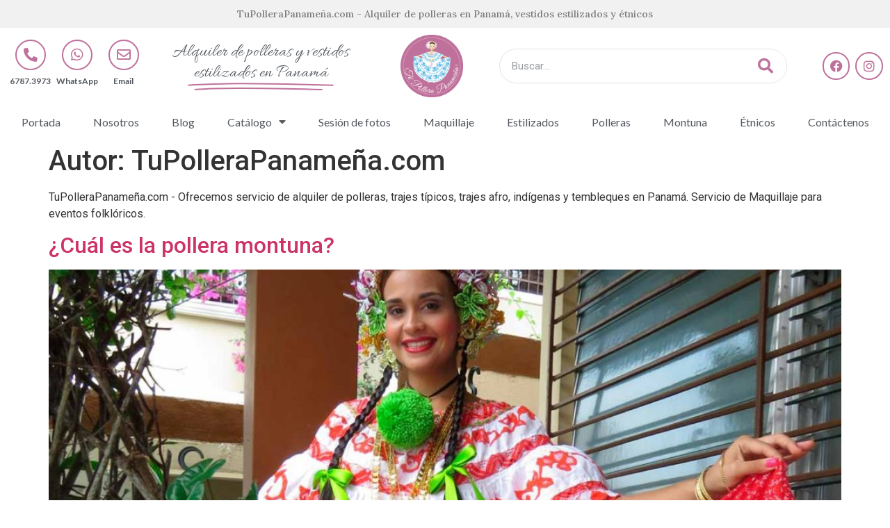

--- FILE ---
content_type: text/html; charset=UTF-8
request_url: https://www.xn--tupollerapanamea-lub.com/author/aaroncat/
body_size: 97758
content:
<!doctype html>
<html lang="es">
<head>
<meta charset="UTF-8">
<meta name="viewport" content="width=device-width, initial-scale=1">
<link rel="profile" href="https://gmpg.org/xfn/11">
<meta name='robots' content='index, follow, max-image-preview:large, max-snippet:-1, max-video-preview:-1' />
<!-- This site is optimized with the Yoast SEO plugin v23.4 - https://yoast.com/wordpress/plugins/seo/ -->
<title>TuPolleraPanameña.com, Author at TuPolleraPanameña.com</title>
<link rel="canonical" href="https://www.xn--tupollerapanamea-lub.com/author/aaroncat/" />
<meta property="og:locale" content="es_ES" />
<meta property="og:type" content="profile" />
<meta property="og:title" content="TuPolleraPanameña.com, Author at TuPolleraPanameña.com" />
<meta property="og:url" content="https://www.xn--tupollerapanamea-lub.com/author/aaroncat/" />
<meta property="og:site_name" content="TuPolleraPanameña.com" />
<meta property="og:image" content="https://secure.gravatar.com/avatar/0f229495c691bea8af0eb1b58f813166?s=500&d=mm&r=g" />
<script type="application/ld+json" class="yoast-schema-graph">{"@context":"https://schema.org","@graph":[{"@type":"ProfilePage","@id":"https://www.xn--tupollerapanamea-lub.com/author/aaroncat/","url":"https://www.xn--tupollerapanamea-lub.com/author/aaroncat/","name":"TuPolleraPanameña.com, Author at TuPolleraPanameña.com","isPartOf":{"@id":"https://www.xn--tupollerapanamea-lub.com/#website"},"primaryImageOfPage":{"@id":"https://www.xn--tupollerapanamea-lub.com/author/aaroncat/#primaryimage"},"image":{"@id":"https://www.xn--tupollerapanamea-lub.com/author/aaroncat/#primaryimage"},"thumbnailUrl":"https://www.xn--tupollerapanamea-lub.com/wp-content/uploads/2017/03/montunasantenamarcadaroja.jpg","breadcrumb":{"@id":"https://www.xn--tupollerapanamea-lub.com/author/aaroncat/#breadcrumb"},"inLanguage":"es","potentialAction":[{"@type":"ReadAction","target":["https://www.xn--tupollerapanamea-lub.com/author/aaroncat/"]}]},{"@type":"ImageObject","inLanguage":"es","@id":"https://www.xn--tupollerapanamea-lub.com/author/aaroncat/#primaryimage","url":"https://www.xn--tupollerapanamea-lub.com/wp-content/uploads/2017/03/montunasantenamarcadaroja.jpg","contentUrl":"https://www.xn--tupollerapanamea-lub.com/wp-content/uploads/2017/03/montunasantenamarcadaroja.jpg","width":1200,"height":800},{"@type":"BreadcrumbList","@id":"https://www.xn--tupollerapanamea-lub.com/author/aaroncat/#breadcrumb","itemListElement":[{"@type":"ListItem","position":1,"name":"Home","item":"https://www.xn--tupollerapanamea-lub.com/"},{"@type":"ListItem","position":2,"name":"Archives for TuPolleraPanameña.com"}]},{"@type":"WebSite","@id":"https://www.xn--tupollerapanamea-lub.com/#website","url":"https://www.xn--tupollerapanamea-lub.com/","name":"TuPolleraPanameña.com","description":"Alquiler de polleras panameñas y trajes típicos nacionales","potentialAction":[{"@type":"SearchAction","target":{"@type":"EntryPoint","urlTemplate":"https://www.xn--tupollerapanamea-lub.com/?s={search_term_string}"},"query-input":{"@type":"PropertyValueSpecification","valueRequired":true,"valueName":"search_term_string"}}],"inLanguage":"es"},{"@type":"Person","@id":"https://www.xn--tupollerapanamea-lub.com/#/schema/person/5198e85fde11e0ba2671064dd6412522","name":"TuPolleraPanameña.com","image":{"@type":"ImageObject","inLanguage":"es","@id":"https://www.xn--tupollerapanamea-lub.com/#/schema/person/image/","url":"https://secure.gravatar.com/avatar/0f229495c691bea8af0eb1b58f813166?s=96&d=mm&r=g","contentUrl":"https://secure.gravatar.com/avatar/0f229495c691bea8af0eb1b58f813166?s=96&d=mm&r=g","caption":"TuPolleraPanameña.com"},"description":"TuPolleraPanameña.com - Ofrecemos servicio de alquiler de polleras, trajes típicos, trajes afro, indígenas y tembleques en Panamá. Servicio de Maquillaje para eventos folklóricos.","mainEntityOfPage":{"@id":"https://www.xn--tupollerapanamea-lub.com/author/aaroncat/"}}]}</script>
<!-- / Yoast SEO plugin. -->
<link rel='dns-prefetch' href='//use.fontawesome.com' />
<link rel="alternate" type="application/rss+xml" title="TuPolleraPanameña.com &raquo; Feed" href="https://www.xn--tupollerapanamea-lub.com/feed/" />
<link rel="alternate" type="application/rss+xml" title="TuPolleraPanameña.com &raquo; Feed de los comentarios" href="https://www.xn--tupollerapanamea-lub.com/comments/feed/" />
<link rel="alternate" type="application/rss+xml" title="TuPolleraPanameña.com &raquo; Feed de entradas de TuPolleraPanameña.com" href="https://www.xn--tupollerapanamea-lub.com/author/aaroncat/feed/" />
<!-- <link rel='stylesheet' id='wp-block-library-css' href='https://www.xn--tupollerapanamea-lub.com/wp-includes/css/dist/block-library/style.min.css?ver=6.5.7' media='all' /> -->
<link rel="stylesheet" type="text/css" href="//www.xn--tupollerapanamea-lub.com/wp-content/cache/wpfc-minified/7ka995xg/648i8.css" media="all"/>
<style id='joinchat-button-style-inline-css'>
.wp-block-joinchat-button{border:none!important;text-align:center}.wp-block-joinchat-button figure{display:table;margin:0 auto;padding:0}.wp-block-joinchat-button figcaption{font:normal normal 400 .6em/2em var(--wp--preset--font-family--system-font,sans-serif);margin:0;padding:0}.wp-block-joinchat-button .joinchat-button__qr{background-color:#fff;border:6px solid #25d366;border-radius:30px;box-sizing:content-box;display:block;height:200px;margin:auto;overflow:hidden;padding:10px;width:200px}.wp-block-joinchat-button .joinchat-button__qr canvas,.wp-block-joinchat-button .joinchat-button__qr img{display:block;margin:auto}.wp-block-joinchat-button .joinchat-button__link{align-items:center;background-color:#25d366;border:6px solid #25d366;border-radius:30px;display:inline-flex;flex-flow:row nowrap;justify-content:center;line-height:1.25em;margin:0 auto;text-decoration:none}.wp-block-joinchat-button .joinchat-button__link:before{background:transparent var(--joinchat-ico) no-repeat center;background-size:100%;content:"";display:block;height:1.5em;margin:-.75em .75em -.75em 0;width:1.5em}.wp-block-joinchat-button figure+.joinchat-button__link{margin-top:10px}@media (orientation:landscape)and (min-height:481px),(orientation:portrait)and (min-width:481px){.wp-block-joinchat-button.joinchat-button--qr-only figure+.joinchat-button__link{display:none}}@media (max-width:480px),(orientation:landscape)and (max-height:480px){.wp-block-joinchat-button figure{display:none}}
</style>
<style id='classic-theme-styles-inline-css'>
/*! This file is auto-generated */
.wp-block-button__link{color:#fff;background-color:#32373c;border-radius:9999px;box-shadow:none;text-decoration:none;padding:calc(.667em + 2px) calc(1.333em + 2px);font-size:1.125em}.wp-block-file__button{background:#32373c;color:#fff;text-decoration:none}
</style>
<style id='global-styles-inline-css'>
body{--wp--preset--color--black: #000000;--wp--preset--color--cyan-bluish-gray: #abb8c3;--wp--preset--color--white: #ffffff;--wp--preset--color--pale-pink: #f78da7;--wp--preset--color--vivid-red: #cf2e2e;--wp--preset--color--luminous-vivid-orange: #ff6900;--wp--preset--color--luminous-vivid-amber: #fcb900;--wp--preset--color--light-green-cyan: #7bdcb5;--wp--preset--color--vivid-green-cyan: #00d084;--wp--preset--color--pale-cyan-blue: #8ed1fc;--wp--preset--color--vivid-cyan-blue: #0693e3;--wp--preset--color--vivid-purple: #9b51e0;--wp--preset--gradient--vivid-cyan-blue-to-vivid-purple: linear-gradient(135deg,rgba(6,147,227,1) 0%,rgb(155,81,224) 100%);--wp--preset--gradient--light-green-cyan-to-vivid-green-cyan: linear-gradient(135deg,rgb(122,220,180) 0%,rgb(0,208,130) 100%);--wp--preset--gradient--luminous-vivid-amber-to-luminous-vivid-orange: linear-gradient(135deg,rgba(252,185,0,1) 0%,rgba(255,105,0,1) 100%);--wp--preset--gradient--luminous-vivid-orange-to-vivid-red: linear-gradient(135deg,rgba(255,105,0,1) 0%,rgb(207,46,46) 100%);--wp--preset--gradient--very-light-gray-to-cyan-bluish-gray: linear-gradient(135deg,rgb(238,238,238) 0%,rgb(169,184,195) 100%);--wp--preset--gradient--cool-to-warm-spectrum: linear-gradient(135deg,rgb(74,234,220) 0%,rgb(151,120,209) 20%,rgb(207,42,186) 40%,rgb(238,44,130) 60%,rgb(251,105,98) 80%,rgb(254,248,76) 100%);--wp--preset--gradient--blush-light-purple: linear-gradient(135deg,rgb(255,206,236) 0%,rgb(152,150,240) 100%);--wp--preset--gradient--blush-bordeaux: linear-gradient(135deg,rgb(254,205,165) 0%,rgb(254,45,45) 50%,rgb(107,0,62) 100%);--wp--preset--gradient--luminous-dusk: linear-gradient(135deg,rgb(255,203,112) 0%,rgb(199,81,192) 50%,rgb(65,88,208) 100%);--wp--preset--gradient--pale-ocean: linear-gradient(135deg,rgb(255,245,203) 0%,rgb(182,227,212) 50%,rgb(51,167,181) 100%);--wp--preset--gradient--electric-grass: linear-gradient(135deg,rgb(202,248,128) 0%,rgb(113,206,126) 100%);--wp--preset--gradient--midnight: linear-gradient(135deg,rgb(2,3,129) 0%,rgb(40,116,252) 100%);--wp--preset--font-size--small: 13px;--wp--preset--font-size--medium: 20px;--wp--preset--font-size--large: 36px;--wp--preset--font-size--x-large: 42px;--wp--preset--font-family--inter: "Inter", sans-serif;--wp--preset--font-family--cardo: Cardo;--wp--preset--spacing--20: 0.44rem;--wp--preset--spacing--30: 0.67rem;--wp--preset--spacing--40: 1rem;--wp--preset--spacing--50: 1.5rem;--wp--preset--spacing--60: 2.25rem;--wp--preset--spacing--70: 3.38rem;--wp--preset--spacing--80: 5.06rem;--wp--preset--shadow--natural: 6px 6px 9px rgba(0, 0, 0, 0.2);--wp--preset--shadow--deep: 12px 12px 50px rgba(0, 0, 0, 0.4);--wp--preset--shadow--sharp: 6px 6px 0px rgba(0, 0, 0, 0.2);--wp--preset--shadow--outlined: 6px 6px 0px -3px rgba(255, 255, 255, 1), 6px 6px rgba(0, 0, 0, 1);--wp--preset--shadow--crisp: 6px 6px 0px rgba(0, 0, 0, 1);}:where(.is-layout-flex){gap: 0.5em;}:where(.is-layout-grid){gap: 0.5em;}body .is-layout-flex{display: flex;}body .is-layout-flex{flex-wrap: wrap;align-items: center;}body .is-layout-flex > *{margin: 0;}body .is-layout-grid{display: grid;}body .is-layout-grid > *{margin: 0;}:where(.wp-block-columns.is-layout-flex){gap: 2em;}:where(.wp-block-columns.is-layout-grid){gap: 2em;}:where(.wp-block-post-template.is-layout-flex){gap: 1.25em;}:where(.wp-block-post-template.is-layout-grid){gap: 1.25em;}.has-black-color{color: var(--wp--preset--color--black) !important;}.has-cyan-bluish-gray-color{color: var(--wp--preset--color--cyan-bluish-gray) !important;}.has-white-color{color: var(--wp--preset--color--white) !important;}.has-pale-pink-color{color: var(--wp--preset--color--pale-pink) !important;}.has-vivid-red-color{color: var(--wp--preset--color--vivid-red) !important;}.has-luminous-vivid-orange-color{color: var(--wp--preset--color--luminous-vivid-orange) !important;}.has-luminous-vivid-amber-color{color: var(--wp--preset--color--luminous-vivid-amber) !important;}.has-light-green-cyan-color{color: var(--wp--preset--color--light-green-cyan) !important;}.has-vivid-green-cyan-color{color: var(--wp--preset--color--vivid-green-cyan) !important;}.has-pale-cyan-blue-color{color: var(--wp--preset--color--pale-cyan-blue) !important;}.has-vivid-cyan-blue-color{color: var(--wp--preset--color--vivid-cyan-blue) !important;}.has-vivid-purple-color{color: var(--wp--preset--color--vivid-purple) !important;}.has-black-background-color{background-color: var(--wp--preset--color--black) !important;}.has-cyan-bluish-gray-background-color{background-color: var(--wp--preset--color--cyan-bluish-gray) !important;}.has-white-background-color{background-color: var(--wp--preset--color--white) !important;}.has-pale-pink-background-color{background-color: var(--wp--preset--color--pale-pink) !important;}.has-vivid-red-background-color{background-color: var(--wp--preset--color--vivid-red) !important;}.has-luminous-vivid-orange-background-color{background-color: var(--wp--preset--color--luminous-vivid-orange) !important;}.has-luminous-vivid-amber-background-color{background-color: var(--wp--preset--color--luminous-vivid-amber) !important;}.has-light-green-cyan-background-color{background-color: var(--wp--preset--color--light-green-cyan) !important;}.has-vivid-green-cyan-background-color{background-color: var(--wp--preset--color--vivid-green-cyan) !important;}.has-pale-cyan-blue-background-color{background-color: var(--wp--preset--color--pale-cyan-blue) !important;}.has-vivid-cyan-blue-background-color{background-color: var(--wp--preset--color--vivid-cyan-blue) !important;}.has-vivid-purple-background-color{background-color: var(--wp--preset--color--vivid-purple) !important;}.has-black-border-color{border-color: var(--wp--preset--color--black) !important;}.has-cyan-bluish-gray-border-color{border-color: var(--wp--preset--color--cyan-bluish-gray) !important;}.has-white-border-color{border-color: var(--wp--preset--color--white) !important;}.has-pale-pink-border-color{border-color: var(--wp--preset--color--pale-pink) !important;}.has-vivid-red-border-color{border-color: var(--wp--preset--color--vivid-red) !important;}.has-luminous-vivid-orange-border-color{border-color: var(--wp--preset--color--luminous-vivid-orange) !important;}.has-luminous-vivid-amber-border-color{border-color: var(--wp--preset--color--luminous-vivid-amber) !important;}.has-light-green-cyan-border-color{border-color: var(--wp--preset--color--light-green-cyan) !important;}.has-vivid-green-cyan-border-color{border-color: var(--wp--preset--color--vivid-green-cyan) !important;}.has-pale-cyan-blue-border-color{border-color: var(--wp--preset--color--pale-cyan-blue) !important;}.has-vivid-cyan-blue-border-color{border-color: var(--wp--preset--color--vivid-cyan-blue) !important;}.has-vivid-purple-border-color{border-color: var(--wp--preset--color--vivid-purple) !important;}.has-vivid-cyan-blue-to-vivid-purple-gradient-background{background: var(--wp--preset--gradient--vivid-cyan-blue-to-vivid-purple) !important;}.has-light-green-cyan-to-vivid-green-cyan-gradient-background{background: var(--wp--preset--gradient--light-green-cyan-to-vivid-green-cyan) !important;}.has-luminous-vivid-amber-to-luminous-vivid-orange-gradient-background{background: var(--wp--preset--gradient--luminous-vivid-amber-to-luminous-vivid-orange) !important;}.has-luminous-vivid-orange-to-vivid-red-gradient-background{background: var(--wp--preset--gradient--luminous-vivid-orange-to-vivid-red) !important;}.has-very-light-gray-to-cyan-bluish-gray-gradient-background{background: var(--wp--preset--gradient--very-light-gray-to-cyan-bluish-gray) !important;}.has-cool-to-warm-spectrum-gradient-background{background: var(--wp--preset--gradient--cool-to-warm-spectrum) !important;}.has-blush-light-purple-gradient-background{background: var(--wp--preset--gradient--blush-light-purple) !important;}.has-blush-bordeaux-gradient-background{background: var(--wp--preset--gradient--blush-bordeaux) !important;}.has-luminous-dusk-gradient-background{background: var(--wp--preset--gradient--luminous-dusk) !important;}.has-pale-ocean-gradient-background{background: var(--wp--preset--gradient--pale-ocean) !important;}.has-electric-grass-gradient-background{background: var(--wp--preset--gradient--electric-grass) !important;}.has-midnight-gradient-background{background: var(--wp--preset--gradient--midnight) !important;}.has-small-font-size{font-size: var(--wp--preset--font-size--small) !important;}.has-medium-font-size{font-size: var(--wp--preset--font-size--medium) !important;}.has-large-font-size{font-size: var(--wp--preset--font-size--large) !important;}.has-x-large-font-size{font-size: var(--wp--preset--font-size--x-large) !important;}
.wp-block-navigation a:where(:not(.wp-element-button)){color: inherit;}
:where(.wp-block-post-template.is-layout-flex){gap: 1.25em;}:where(.wp-block-post-template.is-layout-grid){gap: 1.25em;}
:where(.wp-block-columns.is-layout-flex){gap: 2em;}:where(.wp-block-columns.is-layout-grid){gap: 2em;}
.wp-block-pullquote{font-size: 1.5em;line-height: 1.6;}
</style>
<!-- <link rel='stylesheet' id='woocommerce-layout-css' href='https://www.xn--tupollerapanamea-lub.com/wp-content/plugins/woocommerce/assets/css/woocommerce-layout.css?ver=9.2.3' media='all' /> -->
<link rel="stylesheet" type="text/css" href="//www.xn--tupollerapanamea-lub.com/wp-content/cache/wpfc-minified/1pw1bk2b/648fk.css" media="all"/>
<!-- <link rel='stylesheet' id='woocommerce-smallscreen-css' href='https://www.xn--tupollerapanamea-lub.com/wp-content/plugins/woocommerce/assets/css/woocommerce-smallscreen.css?ver=9.2.3' media='only screen and (max-width: 768px)' /> -->
<link rel="stylesheet" type="text/css" href="//www.xn--tupollerapanamea-lub.com/wp-content/cache/wpfc-minified/8vctz3uf/648fk.css" media="only screen and (max-width: 768px)"/>
<!-- <link rel='stylesheet' id='woocommerce-general-css' href='https://www.xn--tupollerapanamea-lub.com/wp-content/plugins/woocommerce/assets/css/woocommerce.css?ver=9.2.3' media='all' /> -->
<link rel="stylesheet" type="text/css" href="//www.xn--tupollerapanamea-lub.com/wp-content/cache/wpfc-minified/f3yl55j8/648fk.css" media="all"/>
<style id='woocommerce-inline-inline-css'>
.woocommerce form .form-row .required { visibility: visible; }
</style>
<!-- <link rel='stylesheet' id='hello-elementor-css' href='https://www.xn--tupollerapanamea-lub.com/wp-content/themes/hello-elementor/style.min.css?ver=3.0.1' media='all' /> -->
<!-- <link rel='stylesheet' id='hello-elementor-theme-style-css' href='https://www.xn--tupollerapanamea-lub.com/wp-content/themes/hello-elementor/theme.min.css?ver=3.0.1' media='all' /> -->
<!-- <link rel='stylesheet' id='hello-elementor-header-footer-css' href='https://www.xn--tupollerapanamea-lub.com/wp-content/themes/hello-elementor/header-footer.min.css?ver=3.0.1' media='all' /> -->
<!-- <link rel='stylesheet' id='elementor-icons-css' href='https://www.xn--tupollerapanamea-lub.com/wp-content/plugins/elementor/assets/lib/eicons/css/elementor-icons.min.css?ver=5.29.0' media='all' /> -->
<!-- <link rel='stylesheet' id='elementor-frontend-css' href='https://www.xn--tupollerapanamea-lub.com/wp-content/plugins/elementor/assets/css/frontend.min.css?ver=3.21.7' media='all' /> -->
<!-- <link rel='stylesheet' id='swiper-css' href='https://www.xn--tupollerapanamea-lub.com/wp-content/plugins/elementor/assets/lib/swiper/v8/css/swiper.min.css?ver=8.4.5' media='all' /> -->
<link rel="stylesheet" type="text/css" href="//www.xn--tupollerapanamea-lub.com/wp-content/cache/wpfc-minified/erm33pox/648fk.css" media="all"/>
<link rel='stylesheet' id='elementor-post-1210-css' href='https://www.xn--tupollerapanamea-lub.com/wp-content/uploads/elementor/css/post-1210.css?ver=1716668914' media='all' />
<!-- <link rel='stylesheet' id='elementor-pro-css' href='https://www.xn--tupollerapanamea-lub.com/wp-content/plugins/elementor-pro/assets/css/frontend.min.css?ver=3.21.3' media='all' /> -->
<!-- <link rel='stylesheet' id='elementor-global-css' href='https://www.xn--tupollerapanamea-lub.com/wp-content/uploads/elementor/css/global.css?ver=1716668915' media='all' /> -->
<link rel="stylesheet" type="text/css" href="//www.xn--tupollerapanamea-lub.com/wp-content/cache/wpfc-minified/lctfuiok/648fk.css" media="all"/>
<link rel='stylesheet' id='elementor-post-1796-css' href='https://www.xn--tupollerapanamea-lub.com/wp-content/uploads/elementor/css/post-1796.css?ver=1726634656' media='all' />
<link rel='stylesheet' id='elementor-post-1840-css' href='https://www.xn--tupollerapanamea-lub.com/wp-content/uploads/elementor/css/post-1840.css?ver=1726634402' media='all' />
<!-- <link rel='stylesheet' id='joinchat-css' href='https://www.xn--tupollerapanamea-lub.com/wp-content/plugins/creame-whatsapp-me/public/css/joinchat.min.css?ver=5.1.7' media='all' /> -->
<link rel="stylesheet" type="text/css" href="//www.xn--tupollerapanamea-lub.com/wp-content/cache/wpfc-minified/dg3a04y3/648fk.css" media="all"/>
<link rel='stylesheet' id='font-awesome-official-css' href='https://use.fontawesome.com/releases/v5.15.3/css/all.css' media='all' integrity="sha384-SZXxX4whJ79/gErwcOYf+zWLeJdY/qpuqC4cAa9rOGUstPomtqpuNWT9wdPEn2fk" crossorigin="anonymous" />
<link rel='stylesheet' id='font-awesome-official-v4shim-css' href='https://use.fontawesome.com/releases/v5.15.3/css/v4-shims.css' media='all' integrity="sha384-C2B+KlPW+WkR0Ld9loR1x3cXp7asA0iGVodhCoJ4hwrWm/d9qKS59BGisq+2Y0/D" crossorigin="anonymous" />
<style id='font-awesome-official-v4shim-inline-css'>
@font-face {
font-family: "FontAwesome";
font-display: block;
src: url("https://use.fontawesome.com/releases/v5.15.3/webfonts/fa-brands-400.eot"),
url("https://use.fontawesome.com/releases/v5.15.3/webfonts/fa-brands-400.eot?#iefix") format("embedded-opentype"),
url("https://use.fontawesome.com/releases/v5.15.3/webfonts/fa-brands-400.woff2") format("woff2"),
url("https://use.fontawesome.com/releases/v5.15.3/webfonts/fa-brands-400.woff") format("woff"),
url("https://use.fontawesome.com/releases/v5.15.3/webfonts/fa-brands-400.ttf") format("truetype"),
url("https://use.fontawesome.com/releases/v5.15.3/webfonts/fa-brands-400.svg#fontawesome") format("svg");
}
@font-face {
font-family: "FontAwesome";
font-display: block;
src: url("https://use.fontawesome.com/releases/v5.15.3/webfonts/fa-solid-900.eot"),
url("https://use.fontawesome.com/releases/v5.15.3/webfonts/fa-solid-900.eot?#iefix") format("embedded-opentype"),
url("https://use.fontawesome.com/releases/v5.15.3/webfonts/fa-solid-900.woff2") format("woff2"),
url("https://use.fontawesome.com/releases/v5.15.3/webfonts/fa-solid-900.woff") format("woff"),
url("https://use.fontawesome.com/releases/v5.15.3/webfonts/fa-solid-900.ttf") format("truetype"),
url("https://use.fontawesome.com/releases/v5.15.3/webfonts/fa-solid-900.svg#fontawesome") format("svg");
}
@font-face {
font-family: "FontAwesome";
font-display: block;
src: url("https://use.fontawesome.com/releases/v5.15.3/webfonts/fa-regular-400.eot"),
url("https://use.fontawesome.com/releases/v5.15.3/webfonts/fa-regular-400.eot?#iefix") format("embedded-opentype"),
url("https://use.fontawesome.com/releases/v5.15.3/webfonts/fa-regular-400.woff2") format("woff2"),
url("https://use.fontawesome.com/releases/v5.15.3/webfonts/fa-regular-400.woff") format("woff"),
url("https://use.fontawesome.com/releases/v5.15.3/webfonts/fa-regular-400.ttf") format("truetype"),
url("https://use.fontawesome.com/releases/v5.15.3/webfonts/fa-regular-400.svg#fontawesome") format("svg");
unicode-range: U+F004-F005,U+F007,U+F017,U+F022,U+F024,U+F02E,U+F03E,U+F044,U+F057-F059,U+F06E,U+F070,U+F075,U+F07B-F07C,U+F080,U+F086,U+F089,U+F094,U+F09D,U+F0A0,U+F0A4-F0A7,U+F0C5,U+F0C7-F0C8,U+F0E0,U+F0EB,U+F0F3,U+F0F8,U+F0FE,U+F111,U+F118-F11A,U+F11C,U+F133,U+F144,U+F146,U+F14A,U+F14D-F14E,U+F150-F152,U+F15B-F15C,U+F164-F165,U+F185-F186,U+F191-F192,U+F1AD,U+F1C1-F1C9,U+F1CD,U+F1D8,U+F1E3,U+F1EA,U+F1F6,U+F1F9,U+F20A,U+F247-F249,U+F24D,U+F254-F25B,U+F25D,U+F267,U+F271-F274,U+F279,U+F28B,U+F28D,U+F2B5-F2B6,U+F2B9,U+F2BB,U+F2BD,U+F2C1-F2C2,U+F2D0,U+F2D2,U+F2DC,U+F2ED,U+F328,U+F358-F35B,U+F3A5,U+F3D1,U+F410,U+F4AD;
}
</style>
<link rel='stylesheet' id='google-fonts-1-css' href='https://fonts.googleapis.com/css?family=Roboto%3A100%2C100italic%2C200%2C200italic%2C300%2C300italic%2C400%2C400italic%2C500%2C500italic%2C600%2C600italic%2C700%2C700italic%2C800%2C800italic%2C900%2C900italic%7CRoboto+Slab%3A100%2C100italic%2C200%2C200italic%2C300%2C300italic%2C400%2C400italic%2C500%2C500italic%2C600%2C600italic%2C700%2C700italic%2C800%2C800italic%2C900%2C900italic%7CLora%3A100%2C100italic%2C200%2C200italic%2C300%2C300italic%2C400%2C400italic%2C500%2C500italic%2C600%2C600italic%2C700%2C700italic%2C800%2C800italic%2C900%2C900italic%7CLato%3A100%2C100italic%2C200%2C200italic%2C300%2C300italic%2C400%2C400italic%2C500%2C500italic%2C600%2C600italic%2C700%2C700italic%2C800%2C800italic%2C900%2C900italic%7CAllura%3A100%2C100italic%2C200%2C200italic%2C300%2C300italic%2C400%2C400italic%2C500%2C500italic%2C600%2C600italic%2C700%2C700italic%2C800%2C800italic%2C900%2C900italic%7CPoppins%3A100%2C100italic%2C200%2C200italic%2C300%2C300italic%2C400%2C400italic%2C500%2C500italic%2C600%2C600italic%2C700%2C700italic%2C800%2C800italic%2C900%2C900italic&#038;display=auto&#038;ver=6.5.7' media='all' />
<!-- <link rel='stylesheet' id='elementor-icons-shared-0-css' href='https://www.xn--tupollerapanamea-lub.com/wp-content/plugins/elementor/assets/lib/font-awesome/css/fontawesome.min.css?ver=5.15.3' media='all' /> -->
<!-- <link rel='stylesheet' id='elementor-icons-fa-solid-css' href='https://www.xn--tupollerapanamea-lub.com/wp-content/plugins/elementor/assets/lib/font-awesome/css/solid.min.css?ver=5.15.3' media='all' /> -->
<!-- <link rel='stylesheet' id='elementor-icons-fa-brands-css' href='https://www.xn--tupollerapanamea-lub.com/wp-content/plugins/elementor/assets/lib/font-awesome/css/brands.min.css?ver=5.15.3' media='all' /> -->
<!-- <link rel='stylesheet' id='elementor-icons-fa-regular-css' href='https://www.xn--tupollerapanamea-lub.com/wp-content/plugins/elementor/assets/lib/font-awesome/css/regular.min.css?ver=5.15.3' media='all' /> -->
<link rel="stylesheet" type="text/css" href="//www.xn--tupollerapanamea-lub.com/wp-content/cache/wpfc-minified/rvenw1k/648fk.css" media="all"/>
<link rel="preconnect" href="https://fonts.gstatic.com/" crossorigin><script src='//www.xn--tupollerapanamea-lub.com/wp-content/cache/wpfc-minified/mkx7ro4s/648fk.js' type="text/javascript"></script>
<!-- <script src="https://www.xn--tupollerapanamea-lub.com/wp-includes/js/jquery/jquery.min.js?ver=3.7.1" id="jquery-core-js"></script> -->
<!-- <script src="https://www.xn--tupollerapanamea-lub.com/wp-includes/js/jquery/jquery-migrate.min.js?ver=3.4.1" id="jquery-migrate-js"></script> -->
<!-- <script src="https://www.xn--tupollerapanamea-lub.com/wp-content/plugins/woocommerce/assets/js/jquery-blockui/jquery.blockUI.min.js?ver=2.7.0-wc.9.2.3" id="jquery-blockui-js" defer data-wp-strategy="defer"></script> -->
<script id="wc-add-to-cart-js-extra">
var wc_add_to_cart_params = {"ajax_url":"\/wp-admin\/admin-ajax.php","wc_ajax_url":"\/?wc-ajax=%%endpoint%%","i18n_view_cart":"Ver carrito","cart_url":"https:\/\/www.xn--tupollerapanamea-lub.com\/carrito\/","is_cart":"","cart_redirect_after_add":"no"};
</script>
<script src='//www.xn--tupollerapanamea-lub.com/wp-content/cache/wpfc-minified/egl4hyx3/648fk.js' type="text/javascript"></script>
<!-- <script src="https://www.xn--tupollerapanamea-lub.com/wp-content/plugins/woocommerce/assets/js/frontend/add-to-cart.min.js?ver=9.2.3" id="wc-add-to-cart-js" defer data-wp-strategy="defer"></script> -->
<!-- <script src="https://www.xn--tupollerapanamea-lub.com/wp-content/plugins/woocommerce/assets/js/js-cookie/js.cookie.min.js?ver=2.1.4-wc.9.2.3" id="js-cookie-js" defer data-wp-strategy="defer"></script> -->
<script id="woocommerce-js-extra">
var woocommerce_params = {"ajax_url":"\/wp-admin\/admin-ajax.php","wc_ajax_url":"\/?wc-ajax=%%endpoint%%"};
</script>
<script src='//www.xn--tupollerapanamea-lub.com/wp-content/cache/wpfc-minified/h6mmuzz/648fk.js' type="text/javascript"></script>
<!-- <script src="https://www.xn--tupollerapanamea-lub.com/wp-content/plugins/woocommerce/assets/js/frontend/woocommerce.min.js?ver=9.2.3" id="woocommerce-js" defer data-wp-strategy="defer"></script> -->
<link rel="https://api.w.org/" href="https://www.xn--tupollerapanamea-lub.com/wp-json/" /><link rel="alternate" type="application/json" href="https://www.xn--tupollerapanamea-lub.com/wp-json/wp/v2/users/1" /><link rel="EditURI" type="application/rsd+xml" title="RSD" href="https://www.xn--tupollerapanamea-lub.com/xmlrpc.php?rsd" />
<meta name="generator" content="WordPress 6.5.7" />
<meta name="generator" content="WooCommerce 9.2.3" />
<noscript><style>.woocommerce-product-gallery{ opacity: 1 !important; }</style></noscript>
<meta name="generator" content="Elementor 3.21.7; features: e_optimized_assets_loading, additional_custom_breakpoints; settings: css_print_method-external, google_font-enabled, font_display-auto">
<style id='wp-fonts-local'>
@font-face{font-family:Inter;font-style:normal;font-weight:300 900;font-display:fallback;src:url('https://www.xn--tupollerapanamea-lub.com/wp-content/plugins/woocommerce/assets/fonts/Inter-VariableFont_slnt,wght.woff2') format('woff2');font-stretch:normal;}
@font-face{font-family:Cardo;font-style:normal;font-weight:400;font-display:fallback;src:url('https://www.xn--tupollerapanamea-lub.com/wp-content/plugins/woocommerce/assets/fonts/cardo_normal_400.woff2') format('woff2');}
</style>
<link rel="icon" href="https://www.xn--tupollerapanamea-lub.com/wp-content/uploads/2017/07/cropped-icotupollera-32x32.jpg" sizes="32x32" />
<link rel="icon" href="https://www.xn--tupollerapanamea-lub.com/wp-content/uploads/2017/07/cropped-icotupollera-192x192.jpg" sizes="192x192" />
<link rel="apple-touch-icon" href="https://www.xn--tupollerapanamea-lub.com/wp-content/uploads/2017/07/cropped-icotupollera-180x180.jpg" />
<meta name="msapplication-TileImage" content="https://www.xn--tupollerapanamea-lub.com/wp-content/uploads/2017/07/cropped-icotupollera-270x270.jpg" />
</head>
<body class="archive author author-aaroncat author-1 theme-hello-elementor woocommerce-no-js elementor-default elementor-kit-1210">
<a class="skip-link screen-reader-text" href="#content">Ir al contenido</a>
<div data-elementor-type="header" data-elementor-id="1796" class="elementor elementor-1796 elementor-location-header" data-elementor-post-type="elementor_library">
<section class="elementor-section elementor-top-section elementor-element elementor-element-0cc24cb elementor-section-boxed elementor-section-height-default elementor-section-height-default" data-id="0cc24cb" data-element_type="section" data-settings="{&quot;background_background&quot;:&quot;classic&quot;}">
<div class="elementor-container elementor-column-gap-default">
<div class="elementor-column elementor-col-100 elementor-top-column elementor-element elementor-element-d2373c5" data-id="d2373c5" data-element_type="column">
<div class="elementor-widget-wrap elementor-element-populated">
<div class="elementor-element elementor-element-c898e0a elementor-widget elementor-widget-heading" data-id="c898e0a" data-element_type="widget" data-widget_type="heading.default">
<div class="elementor-widget-container">
<h2 class="elementor-heading-title elementor-size-default">TuPolleraPanameña.com - Alquiler de polleras en Panamá, vestidos estilizados y étnicos</h2>		</div>
</div>
</div>
</div>
</div>
</section>
<header class="elementor-section elementor-top-section elementor-element elementor-element-8acc7ac elementor-section-content-middle elementor-section-height-min-height elementor-hidden-tablet elementor-hidden-mobile elementor-section-boxed elementor-section-height-default elementor-section-items-middle" data-id="8acc7ac" data-element_type="section" data-settings="{&quot;background_background&quot;:&quot;classic&quot;,&quot;sticky&quot;:&quot;top&quot;,&quot;sticky_on&quot;:[],&quot;sticky_offset&quot;:0,&quot;sticky_effects_offset&quot;:0}">
<div class="elementor-container elementor-column-gap-no">
<div class="elementor-column elementor-col-25 elementor-top-column elementor-element elementor-element-862728c" data-id="862728c" data-element_type="column">
<div class="elementor-widget-wrap elementor-element-populated">
<section class="elementor-section elementor-inner-section elementor-element elementor-element-169bb9f elementor-section-boxed elementor-section-height-default elementor-section-height-default" data-id="169bb9f" data-element_type="section">
<div class="elementor-container elementor-column-gap-no">
<div class="elementor-column elementor-col-33 elementor-inner-column elementor-element elementor-element-3d858ee" data-id="3d858ee" data-element_type="column">
<div class="elementor-widget-wrap elementor-element-populated">
<div class="elementor-element elementor-element-f209903 elementor-view-framed elementor-shape-circle elementor-position-top elementor-mobile-position-top elementor-widget elementor-widget-icon-box" data-id="f209903" data-element_type="widget" data-widget_type="icon-box.default">
<div class="elementor-widget-container">
<div class="elementor-icon-box-wrapper">
<div class="elementor-icon-box-icon">
<span  class="elementor-icon elementor-animation-">
<i aria-hidden="true" class="fas fa-phone-alt"></i>				</span>
</div>
<div class="elementor-icon-box-content">
<h3 class="elementor-icon-box-title">
<span  >
6787.3973​						</span>
</h3>
</div>
</div>
</div>
</div>
</div>
</div>
<div class="elementor-column elementor-col-33 elementor-inner-column elementor-element elementor-element-77d56bc" data-id="77d56bc" data-element_type="column">
<div class="elementor-widget-wrap elementor-element-populated">
<div class="elementor-element elementor-element-20c5d35 elementor-view-framed elementor-shape-circle elementor-position-top elementor-mobile-position-top elementor-widget elementor-widget-icon-box" data-id="20c5d35" data-element_type="widget" data-widget_type="icon-box.default">
<div class="elementor-widget-container">
<div class="elementor-icon-box-wrapper">
<div class="elementor-icon-box-icon">
<a href="https://wa.me/50767873943?text=Hola%20estoy%20interesada/o%20en%20informaci%C3%B3n%20sobre%20productos%20que%20vi%20en%20su%20p%C3%A1gina%20web" class="elementor-icon elementor-animation-" tabindex="-1">
<i aria-hidden="true" class="fab fa-whatsapp"></i>				</a>
</div>
<div class="elementor-icon-box-content">
<h3 class="elementor-icon-box-title">
<a href="https://wa.me/50767873943?text=Hola%20estoy%20interesada/o%20en%20informaci%C3%B3n%20sobre%20productos%20que%20vi%20en%20su%20p%C3%A1gina%20web" >
WhatsApp						</a>
</h3>
</div>
</div>
</div>
</div>
</div>
</div>
<div class="elementor-column elementor-col-33 elementor-inner-column elementor-element elementor-element-c7e1e44" data-id="c7e1e44" data-element_type="column">
<div class="elementor-widget-wrap elementor-element-populated">
<div class="elementor-element elementor-element-e4967e9 elementor-view-framed elementor-shape-circle elementor-position-top elementor-mobile-position-top elementor-widget elementor-widget-icon-box" data-id="e4967e9" data-element_type="widget" data-widget_type="icon-box.default">
<div class="elementor-widget-container">
<div class="elementor-icon-box-wrapper">
<div class="elementor-icon-box-icon">
<span  class="elementor-icon elementor-animation-">
<i aria-hidden="true" class="far fa-envelope"></i>				</span>
</div>
<div class="elementor-icon-box-content">
<h3 class="elementor-icon-box-title">
<span  >
Email						</span>
</h3>
</div>
</div>
</div>
</div>
</div>
</div>
</div>
</section>
</div>
</div>
<div class="elementor-column elementor-col-25 elementor-top-column elementor-element elementor-element-23078b0" data-id="23078b0" data-element_type="column">
<div class="elementor-widget-wrap elementor-element-populated">
<div class="elementor-element elementor-element-e958942 elementor-headline--style-highlight elementor-widget elementor-widget-animated-headline" data-id="e958942" data-element_type="widget" data-settings="{&quot;marker&quot;:&quot;double_underline&quot;,&quot;highlighted_text&quot;:&quot;estilizados en Panam\u00e1&quot;,&quot;headline_style&quot;:&quot;highlight&quot;,&quot;loop&quot;:&quot;yes&quot;,&quot;highlight_animation_duration&quot;:1200,&quot;highlight_iteration_delay&quot;:8000}" data-widget_type="animated-headline.default">
<div class="elementor-widget-container">
<h3 class="elementor-headline">
<span class="elementor-headline-plain-text elementor-headline-text-wrapper">Alquiler de polleras y vestidos</span>
<span class="elementor-headline-dynamic-wrapper elementor-headline-text-wrapper">
<span class="elementor-headline-dynamic-text elementor-headline-text-active">estilizados en Panamá</span>
</span>
</h3>
</div>
</div>
</div>
</div>
<div class="elementor-column elementor-col-25 elementor-top-column elementor-element elementor-element-c6cf807" data-id="c6cf807" data-element_type="column">
<div class="elementor-widget-wrap elementor-element-populated">
<div class="elementor-element elementor-element-d1617e3 elementor-hidden-mobile elementor-invisible elementor-widget elementor-widget-image" data-id="d1617e3" data-element_type="widget" data-settings="{&quot;_animation&quot;:&quot;rotateIn&quot;}" data-widget_type="image.default">
<div class="elementor-widget-container">
<a href="https://www.xn--tupollerapanamea-lub.com/">
<img fetchpriority="high" width="250" height="250" src="https://www.xn--tupollerapanamea-lub.com/wp-content/uploads/2021/01/tupolleralogo.png" class="attachment-large size-large wp-image-1186" alt="" />								</a>
</div>
</div>
</div>
</div>
<div class="elementor-column elementor-col-25 elementor-top-column elementor-element elementor-element-a961834" data-id="a961834" data-element_type="column">
<div class="elementor-widget-wrap elementor-element-populated">
<section class="elementor-section elementor-inner-section elementor-element elementor-element-a94fd50 elementor-section-boxed elementor-section-height-default elementor-section-height-default" data-id="a94fd50" data-element_type="section">
<div class="elementor-container elementor-column-gap-no">
<div class="elementor-column elementor-col-50 elementor-inner-column elementor-element elementor-element-2b7fcc5" data-id="2b7fcc5" data-element_type="column">
<div class="elementor-widget-wrap elementor-element-populated">
<div class="elementor-element elementor-element-5d9a854 elementor-search-form--skin-classic elementor-search-form--button-type-icon elementor-search-form--icon-search elementor-widget elementor-widget-search-form" data-id="5d9a854" data-element_type="widget" data-settings="{&quot;skin&quot;:&quot;classic&quot;}" data-widget_type="search-form.default">
<div class="elementor-widget-container">
<search role="search">
<form class="elementor-search-form" action="https://www.xn--tupollerapanamea-lub.com" method="get">
<div class="elementor-search-form__container">
<label class="elementor-screen-only" for="elementor-search-form-5d9a854">Buscar</label>
<input id="elementor-search-form-5d9a854" placeholder="Buscar..." class="elementor-search-form__input" type="search" name="s" value="">
<button class="elementor-search-form__submit" type="submit" aria-label="Buscar">
<i aria-hidden="true" class="fas fa-search"></i>								<span class="elementor-screen-only">Buscar</span>
</button>
</div>
</form>
</search>
</div>
</div>
</div>
</div>
<div class="elementor-column elementor-col-50 elementor-inner-column elementor-element elementor-element-9e1d426" data-id="9e1d426" data-element_type="column">
<div class="elementor-widget-wrap elementor-element-populated">
<div class="elementor-element elementor-element-f441d14 elementor-shape-circle e-grid-align-right elementor-grid-0 elementor-widget elementor-widget-social-icons" data-id="f441d14" data-element_type="widget" data-widget_type="social-icons.default">
<div class="elementor-widget-container">
<div class="elementor-social-icons-wrapper elementor-grid">
<span class="elementor-grid-item">
<a class="elementor-icon elementor-social-icon elementor-social-icon-facebook elementor-repeater-item-a0f58f4" href="https://www.facebook.com/tupollerapanama" target="_blank">
<span class="elementor-screen-only">Facebook</span>
<i class="fab fa-facebook"></i>					</a>
</span>
<span class="elementor-grid-item">
<a class="elementor-icon elementor-social-icon elementor-social-icon-instagram elementor-repeater-item-e4dda37" href="https://www.instagram.com/tupollerapanamena/" target="_blank">
<span class="elementor-screen-only">Instagram</span>
<i class="fab fa-instagram"></i>					</a>
</span>
</div>
</div>
</div>
</div>
</div>
</div>
</section>
</div>
</div>
</div>
</header>
<section class="elementor-section elementor-top-section elementor-element elementor-element-793ccf4 elementor-section-height-min-height elementor-hidden-mobile elementor-section-boxed elementor-section-height-default elementor-section-items-middle" data-id="793ccf4" data-element_type="section" data-settings="{&quot;background_background&quot;:&quot;classic&quot;}">
<div class="elementor-container elementor-column-gap-no">
<div class="elementor-column elementor-col-100 elementor-top-column elementor-element elementor-element-c52ef92" data-id="c52ef92" data-element_type="column">
<div class="elementor-widget-wrap elementor-element-populated">
<div class="elementor-element elementor-element-408e7d5 elementor-nav-menu__align-center elementor-nav-menu--dropdown-mobile elementor-nav-menu--stretch elementor-nav-menu__text-align-center elementor-nav-menu--toggle elementor-nav-menu--burger elementor-widget elementor-widget-nav-menu" data-id="408e7d5" data-element_type="widget" data-settings="{&quot;full_width&quot;:&quot;stretch&quot;,&quot;layout&quot;:&quot;horizontal&quot;,&quot;submenu_icon&quot;:{&quot;value&quot;:&quot;&lt;i class=\&quot;fas fa-caret-down\&quot;&gt;&lt;\/i&gt;&quot;,&quot;library&quot;:&quot;fa-solid&quot;},&quot;toggle&quot;:&quot;burger&quot;}" data-widget_type="nav-menu.default">
<div class="elementor-widget-container">
<nav class="elementor-nav-menu--main elementor-nav-menu__container elementor-nav-menu--layout-horizontal e--pointer-text e--animation-grow">
<ul id="menu-1-408e7d5" class="elementor-nav-menu"><li class="menu-item menu-item-type-custom menu-item-object-custom menu-item-155"><a href="http://www.tupollerapanameña.com" class="elementor-item">Portada</a></li>
<li class="menu-item menu-item-type-custom menu-item-object-custom menu-item-445"><a href="http://www.xn--tupollerapanamea-lub.com/acerca/" class="elementor-item">Nosotros</a></li>
<li class="menu-item menu-item-type-post_type menu-item-object-page current_page_parent menu-item-432"><a href="https://www.xn--tupollerapanamea-lub.com/blog/" class="elementor-item">Blog</a></li>
<li class="menu-item menu-item-type-custom menu-item-object-custom menu-item-has-children menu-item-1817"><a href="#" class="elementor-item elementor-item-anchor">Catálogo</a>
<ul class="sub-menu elementor-nav-menu--dropdown">
<li class="menu-item menu-item-type-taxonomy menu-item-object-product_cat menu-item-has-children menu-item-2308"><a href="https://www.xn--tupollerapanamea-lub.com/categoria-producto/montuna/" class="elementor-sub-item">Montuna</a>
<ul class="sub-menu elementor-nav-menu--dropdown">
<li class="menu-item menu-item-type-taxonomy menu-item-object-product_cat menu-item-2309"><a href="https://www.xn--tupollerapanamea-lub.com/categoria-producto/montuna/montuna-santena/" class="elementor-sub-item">Montuna Santeña</a></li>
<li class="menu-item menu-item-type-taxonomy menu-item-object-product_cat menu-item-2509"><a href="https://www.xn--tupollerapanamea-lub.com/categoria-producto/montuna/montuna-chorrerana/" class="elementor-sub-item">Montuna Chorrerana</a></li>
</ul>
</li>
<li class="menu-item menu-item-type-taxonomy menu-item-object-product_cat menu-item-2310"><a href="https://www.xn--tupollerapanamea-lub.com/categoria-producto/polleras/" class="elementor-sub-item">Polleras</a></li>
<li class="menu-item menu-item-type-taxonomy menu-item-object-product_cat menu-item-2311"><a href="https://www.xn--tupollerapanamea-lub.com/categoria-producto/polleras/pollera-blanca-2/" class="elementor-sub-item">Pollera Blanca</a></li>
<li class="menu-item menu-item-type-taxonomy menu-item-object-product_cat menu-item-2312"><a href="https://www.xn--tupollerapanamea-lub.com/categoria-producto/polleras/pollera-congo/" class="elementor-sub-item">Pollera congo</a></li>
<li class="menu-item menu-item-type-taxonomy menu-item-object-product_cat menu-item-2313"><a href="https://www.xn--tupollerapanamea-lub.com/categoria-producto/vestidos-estilizados/" class="elementor-sub-item">Vestidos estilizados</a></li>
<li class="menu-item menu-item-type-taxonomy menu-item-object-product_cat menu-item-2314"><a href="https://www.xn--tupollerapanamea-lub.com/categoria-producto/vestidos-etnicos/" class="elementor-sub-item">Vestidos étnicos</a></li>
</ul>
</li>
<li class="menu-item menu-item-type-post_type menu-item-object-page menu-item-1158"><a href="https://www.xn--tupollerapanamea-lub.com/sesion/" class="elementor-item">Sesión de fotos</a></li>
<li class="menu-item menu-item-type-post_type menu-item-object-page menu-item-1320"><a href="https://www.xn--tupollerapanamea-lub.com/maquillaje/" class="elementor-item">Maquillaje</a></li>
<li class="menu-item menu-item-type-taxonomy menu-item-object-product_cat menu-item-2422"><a href="https://www.xn--tupollerapanamea-lub.com/categoria-producto/vestidos-estilizados/" class="elementor-item">Estilizados</a></li>
<li class="menu-item menu-item-type-taxonomy menu-item-object-product_cat menu-item-2423"><a href="https://www.xn--tupollerapanamea-lub.com/categoria-producto/polleras/" class="elementor-item">Polleras</a></li>
<li class="menu-item menu-item-type-taxonomy menu-item-object-product_cat menu-item-2424"><a href="https://www.xn--tupollerapanamea-lub.com/categoria-producto/montuna/" class="elementor-item">Montuna</a></li>
<li class="menu-item menu-item-type-taxonomy menu-item-object-product_cat menu-item-2425"><a href="https://www.xn--tupollerapanamea-lub.com/categoria-producto/vestidos-etnicos/" class="elementor-item">Étnicos</a></li>
<li class="menu-item menu-item-type-post_type menu-item-object-page menu-item-156"><a href="https://www.xn--tupollerapanamea-lub.com/contactenos/" class="elementor-item">Contáctenos</a></li>
</ul>			</nav>
<div class="elementor-menu-toggle" role="button" tabindex="0" aria-label="Alternar menú" aria-expanded="false">
<i aria-hidden="true" role="presentation" class="elementor-menu-toggle__icon--open eicon-menu-bar"></i><i aria-hidden="true" role="presentation" class="elementor-menu-toggle__icon--close eicon-close"></i>			<span class="elementor-screen-only">Menú</span>
</div>
<nav class="elementor-nav-menu--dropdown elementor-nav-menu__container" aria-hidden="true">
<ul id="menu-2-408e7d5" class="elementor-nav-menu"><li class="menu-item menu-item-type-custom menu-item-object-custom menu-item-155"><a href="http://www.tupollerapanameña.com" class="elementor-item" tabindex="-1">Portada</a></li>
<li class="menu-item menu-item-type-custom menu-item-object-custom menu-item-445"><a href="http://www.xn--tupollerapanamea-lub.com/acerca/" class="elementor-item" tabindex="-1">Nosotros</a></li>
<li class="menu-item menu-item-type-post_type menu-item-object-page current_page_parent menu-item-432"><a href="https://www.xn--tupollerapanamea-lub.com/blog/" class="elementor-item" tabindex="-1">Blog</a></li>
<li class="menu-item menu-item-type-custom menu-item-object-custom menu-item-has-children menu-item-1817"><a href="#" class="elementor-item elementor-item-anchor" tabindex="-1">Catálogo</a>
<ul class="sub-menu elementor-nav-menu--dropdown">
<li class="menu-item menu-item-type-taxonomy menu-item-object-product_cat menu-item-has-children menu-item-2308"><a href="https://www.xn--tupollerapanamea-lub.com/categoria-producto/montuna/" class="elementor-sub-item" tabindex="-1">Montuna</a>
<ul class="sub-menu elementor-nav-menu--dropdown">
<li class="menu-item menu-item-type-taxonomy menu-item-object-product_cat menu-item-2309"><a href="https://www.xn--tupollerapanamea-lub.com/categoria-producto/montuna/montuna-santena/" class="elementor-sub-item" tabindex="-1">Montuna Santeña</a></li>
<li class="menu-item menu-item-type-taxonomy menu-item-object-product_cat menu-item-2509"><a href="https://www.xn--tupollerapanamea-lub.com/categoria-producto/montuna/montuna-chorrerana/" class="elementor-sub-item" tabindex="-1">Montuna Chorrerana</a></li>
</ul>
</li>
<li class="menu-item menu-item-type-taxonomy menu-item-object-product_cat menu-item-2310"><a href="https://www.xn--tupollerapanamea-lub.com/categoria-producto/polleras/" class="elementor-sub-item" tabindex="-1">Polleras</a></li>
<li class="menu-item menu-item-type-taxonomy menu-item-object-product_cat menu-item-2311"><a href="https://www.xn--tupollerapanamea-lub.com/categoria-producto/polleras/pollera-blanca-2/" class="elementor-sub-item" tabindex="-1">Pollera Blanca</a></li>
<li class="menu-item menu-item-type-taxonomy menu-item-object-product_cat menu-item-2312"><a href="https://www.xn--tupollerapanamea-lub.com/categoria-producto/polleras/pollera-congo/" class="elementor-sub-item" tabindex="-1">Pollera congo</a></li>
<li class="menu-item menu-item-type-taxonomy menu-item-object-product_cat menu-item-2313"><a href="https://www.xn--tupollerapanamea-lub.com/categoria-producto/vestidos-estilizados/" class="elementor-sub-item" tabindex="-1">Vestidos estilizados</a></li>
<li class="menu-item menu-item-type-taxonomy menu-item-object-product_cat menu-item-2314"><a href="https://www.xn--tupollerapanamea-lub.com/categoria-producto/vestidos-etnicos/" class="elementor-sub-item" tabindex="-1">Vestidos étnicos</a></li>
</ul>
</li>
<li class="menu-item menu-item-type-post_type menu-item-object-page menu-item-1158"><a href="https://www.xn--tupollerapanamea-lub.com/sesion/" class="elementor-item" tabindex="-1">Sesión de fotos</a></li>
<li class="menu-item menu-item-type-post_type menu-item-object-page menu-item-1320"><a href="https://www.xn--tupollerapanamea-lub.com/maquillaje/" class="elementor-item" tabindex="-1">Maquillaje</a></li>
<li class="menu-item menu-item-type-taxonomy menu-item-object-product_cat menu-item-2422"><a href="https://www.xn--tupollerapanamea-lub.com/categoria-producto/vestidos-estilizados/" class="elementor-item" tabindex="-1">Estilizados</a></li>
<li class="menu-item menu-item-type-taxonomy menu-item-object-product_cat menu-item-2423"><a href="https://www.xn--tupollerapanamea-lub.com/categoria-producto/polleras/" class="elementor-item" tabindex="-1">Polleras</a></li>
<li class="menu-item menu-item-type-taxonomy menu-item-object-product_cat menu-item-2424"><a href="https://www.xn--tupollerapanamea-lub.com/categoria-producto/montuna/" class="elementor-item" tabindex="-1">Montuna</a></li>
<li class="menu-item menu-item-type-taxonomy menu-item-object-product_cat menu-item-2425"><a href="https://www.xn--tupollerapanamea-lub.com/categoria-producto/vestidos-etnicos/" class="elementor-item" tabindex="-1">Étnicos</a></li>
<li class="menu-item menu-item-type-post_type menu-item-object-page menu-item-156"><a href="https://www.xn--tupollerapanamea-lub.com/contactenos/" class="elementor-item" tabindex="-1">Contáctenos</a></li>
</ul>			</nav>
</div>
</div>
</div>
</div>
</div>
</section>
<section class="elementor-section elementor-top-section elementor-element elementor-element-be96a3a elementor-section-height-min-height elementor-hidden-desktop elementor-hidden-tablet elementor-section-boxed elementor-section-height-default elementor-section-items-middle" data-id="be96a3a" data-element_type="section" data-settings="{&quot;background_background&quot;:&quot;classic&quot;,&quot;sticky&quot;:&quot;top&quot;,&quot;sticky_on&quot;:[&quot;desktop&quot;,&quot;tablet&quot;,&quot;mobile&quot;],&quot;sticky_offset&quot;:0,&quot;sticky_effects_offset&quot;:0}">
<div class="elementor-container elementor-column-gap-no">
<div class="elementor-column elementor-col-20 elementor-top-column elementor-element elementor-element-4a21c18 elementor-invisible" data-id="4a21c18" data-element_type="column" data-settings="{&quot;animation&quot;:&quot;slideInLeft&quot;,&quot;animation_mobile&quot;:&quot;none&quot;}">
<div class="elementor-widget-wrap elementor-element-populated">
<div class="elementor-element elementor-element-9c4414d elementor-invisible elementor-widget elementor-widget-image" data-id="9c4414d" data-element_type="widget" data-settings="{&quot;_animation&quot;:&quot;rotateIn&quot;,&quot;_animation_mobile&quot;:&quot;none&quot;}" data-widget_type="image.default">
<div class="elementor-widget-container">
<a href="https://www.xn--tupollerapanamea-lub.com/">
<img fetchpriority="high" width="250" height="250" src="https://www.xn--tupollerapanamea-lub.com/wp-content/uploads/2021/01/tupolleralogo.png" class="attachment-large size-large wp-image-1186" alt="" />								</a>
</div>
</div>
</div>
</div>
<div class="elementor-column elementor-col-20 elementor-top-column elementor-element elementor-element-ea42695" data-id="ea42695" data-element_type="column">
<div class="elementor-widget-wrap">
</div>
</div>
<div class="elementor-column elementor-col-20 elementor-top-column elementor-element elementor-element-d355f52" data-id="d355f52" data-element_type="column">
<div class="elementor-widget-wrap elementor-element-populated">
<div class="elementor-element elementor-element-3d05b35 elementor-view-framed elementor-shape-circle elementor-widget elementor-widget-icon" data-id="3d05b35" data-element_type="widget" data-widget_type="icon.default">
<div class="elementor-widget-container">
<div class="elementor-icon-wrapper">
<a class="elementor-icon" href="tel:67873943">
<i aria-hidden="true" class="fas fa-phone-alt"></i>			</a>
</div>
</div>
</div>
</div>
</div>
<div class="elementor-column elementor-col-20 elementor-top-column elementor-element elementor-element-b381ef1" data-id="b381ef1" data-element_type="column">
<div class="elementor-widget-wrap elementor-element-populated">
<div class="elementor-element elementor-element-57ca127 elementor-view-framed elementor-shape-circle elementor-widget elementor-widget-icon" data-id="57ca127" data-element_type="widget" data-widget_type="icon.default">
<div class="elementor-widget-container">
<div class="elementor-icon-wrapper">
<a class="elementor-icon" href="https://wa.me/50767873943?text=Hola%20estoy%20interesada/o%20en%20informaci%C3%B3n%20sobre%20alquiler">
<i aria-hidden="true" class="fab fa-whatsapp"></i>			</a>
</div>
</div>
</div>
</div>
</div>
<div class="elementor-column elementor-col-20 elementor-top-column elementor-element elementor-element-1ab3ed9" data-id="1ab3ed9" data-element_type="column">
<div class="elementor-widget-wrap elementor-element-populated">
<div class="elementor-element elementor-element-572895a elementor-nav-menu__align-end elementor-nav-menu--stretch elementor-nav-menu__text-align-center elementor-nav-menu--dropdown-tablet elementor-nav-menu--toggle elementor-nav-menu--burger elementor-widget elementor-widget-nav-menu" data-id="572895a" data-element_type="widget" data-settings="{&quot;full_width&quot;:&quot;stretch&quot;,&quot;layout&quot;:&quot;horizontal&quot;,&quot;submenu_icon&quot;:{&quot;value&quot;:&quot;&lt;i class=\&quot;fas fa-caret-down\&quot;&gt;&lt;\/i&gt;&quot;,&quot;library&quot;:&quot;fa-solid&quot;},&quot;toggle&quot;:&quot;burger&quot;}" data-widget_type="nav-menu.default">
<div class="elementor-widget-container">
<nav class="elementor-nav-menu--main elementor-nav-menu__container elementor-nav-menu--layout-horizontal e--pointer-text e--animation-grow">
<ul id="menu-1-572895a" class="elementor-nav-menu"><li class="menu-item menu-item-type-custom menu-item-object-custom menu-item-155"><a href="http://www.tupollerapanameña.com" class="elementor-item">Portada</a></li>
<li class="menu-item menu-item-type-custom menu-item-object-custom menu-item-445"><a href="http://www.xn--tupollerapanamea-lub.com/acerca/" class="elementor-item">Nosotros</a></li>
<li class="menu-item menu-item-type-post_type menu-item-object-page current_page_parent menu-item-432"><a href="https://www.xn--tupollerapanamea-lub.com/blog/" class="elementor-item">Blog</a></li>
<li class="menu-item menu-item-type-custom menu-item-object-custom menu-item-has-children menu-item-1817"><a href="#" class="elementor-item elementor-item-anchor">Catálogo</a>
<ul class="sub-menu elementor-nav-menu--dropdown">
<li class="menu-item menu-item-type-taxonomy menu-item-object-product_cat menu-item-has-children menu-item-2308"><a href="https://www.xn--tupollerapanamea-lub.com/categoria-producto/montuna/" class="elementor-sub-item">Montuna</a>
<ul class="sub-menu elementor-nav-menu--dropdown">
<li class="menu-item menu-item-type-taxonomy menu-item-object-product_cat menu-item-2309"><a href="https://www.xn--tupollerapanamea-lub.com/categoria-producto/montuna/montuna-santena/" class="elementor-sub-item">Montuna Santeña</a></li>
<li class="menu-item menu-item-type-taxonomy menu-item-object-product_cat menu-item-2509"><a href="https://www.xn--tupollerapanamea-lub.com/categoria-producto/montuna/montuna-chorrerana/" class="elementor-sub-item">Montuna Chorrerana</a></li>
</ul>
</li>
<li class="menu-item menu-item-type-taxonomy menu-item-object-product_cat menu-item-2310"><a href="https://www.xn--tupollerapanamea-lub.com/categoria-producto/polleras/" class="elementor-sub-item">Polleras</a></li>
<li class="menu-item menu-item-type-taxonomy menu-item-object-product_cat menu-item-2311"><a href="https://www.xn--tupollerapanamea-lub.com/categoria-producto/polleras/pollera-blanca-2/" class="elementor-sub-item">Pollera Blanca</a></li>
<li class="menu-item menu-item-type-taxonomy menu-item-object-product_cat menu-item-2312"><a href="https://www.xn--tupollerapanamea-lub.com/categoria-producto/polleras/pollera-congo/" class="elementor-sub-item">Pollera congo</a></li>
<li class="menu-item menu-item-type-taxonomy menu-item-object-product_cat menu-item-2313"><a href="https://www.xn--tupollerapanamea-lub.com/categoria-producto/vestidos-estilizados/" class="elementor-sub-item">Vestidos estilizados</a></li>
<li class="menu-item menu-item-type-taxonomy menu-item-object-product_cat menu-item-2314"><a href="https://www.xn--tupollerapanamea-lub.com/categoria-producto/vestidos-etnicos/" class="elementor-sub-item">Vestidos étnicos</a></li>
</ul>
</li>
<li class="menu-item menu-item-type-post_type menu-item-object-page menu-item-1158"><a href="https://www.xn--tupollerapanamea-lub.com/sesion/" class="elementor-item">Sesión de fotos</a></li>
<li class="menu-item menu-item-type-post_type menu-item-object-page menu-item-1320"><a href="https://www.xn--tupollerapanamea-lub.com/maquillaje/" class="elementor-item">Maquillaje</a></li>
<li class="menu-item menu-item-type-taxonomy menu-item-object-product_cat menu-item-2422"><a href="https://www.xn--tupollerapanamea-lub.com/categoria-producto/vestidos-estilizados/" class="elementor-item">Estilizados</a></li>
<li class="menu-item menu-item-type-taxonomy menu-item-object-product_cat menu-item-2423"><a href="https://www.xn--tupollerapanamea-lub.com/categoria-producto/polleras/" class="elementor-item">Polleras</a></li>
<li class="menu-item menu-item-type-taxonomy menu-item-object-product_cat menu-item-2424"><a href="https://www.xn--tupollerapanamea-lub.com/categoria-producto/montuna/" class="elementor-item">Montuna</a></li>
<li class="menu-item menu-item-type-taxonomy menu-item-object-product_cat menu-item-2425"><a href="https://www.xn--tupollerapanamea-lub.com/categoria-producto/vestidos-etnicos/" class="elementor-item">Étnicos</a></li>
<li class="menu-item menu-item-type-post_type menu-item-object-page menu-item-156"><a href="https://www.xn--tupollerapanamea-lub.com/contactenos/" class="elementor-item">Contáctenos</a></li>
</ul>			</nav>
<div class="elementor-menu-toggle" role="button" tabindex="0" aria-label="Alternar menú" aria-expanded="false">
<i aria-hidden="true" role="presentation" class="elementor-menu-toggle__icon--open eicon-menu-bar"></i><i aria-hidden="true" role="presentation" class="elementor-menu-toggle__icon--close eicon-close"></i>			<span class="elementor-screen-only">Menú</span>
</div>
<nav class="elementor-nav-menu--dropdown elementor-nav-menu__container" aria-hidden="true">
<ul id="menu-2-572895a" class="elementor-nav-menu"><li class="menu-item menu-item-type-custom menu-item-object-custom menu-item-155"><a href="http://www.tupollerapanameña.com" class="elementor-item" tabindex="-1">Portada</a></li>
<li class="menu-item menu-item-type-custom menu-item-object-custom menu-item-445"><a href="http://www.xn--tupollerapanamea-lub.com/acerca/" class="elementor-item" tabindex="-1">Nosotros</a></li>
<li class="menu-item menu-item-type-post_type menu-item-object-page current_page_parent menu-item-432"><a href="https://www.xn--tupollerapanamea-lub.com/blog/" class="elementor-item" tabindex="-1">Blog</a></li>
<li class="menu-item menu-item-type-custom menu-item-object-custom menu-item-has-children menu-item-1817"><a href="#" class="elementor-item elementor-item-anchor" tabindex="-1">Catálogo</a>
<ul class="sub-menu elementor-nav-menu--dropdown">
<li class="menu-item menu-item-type-taxonomy menu-item-object-product_cat menu-item-has-children menu-item-2308"><a href="https://www.xn--tupollerapanamea-lub.com/categoria-producto/montuna/" class="elementor-sub-item" tabindex="-1">Montuna</a>
<ul class="sub-menu elementor-nav-menu--dropdown">
<li class="menu-item menu-item-type-taxonomy menu-item-object-product_cat menu-item-2309"><a href="https://www.xn--tupollerapanamea-lub.com/categoria-producto/montuna/montuna-santena/" class="elementor-sub-item" tabindex="-1">Montuna Santeña</a></li>
<li class="menu-item menu-item-type-taxonomy menu-item-object-product_cat menu-item-2509"><a href="https://www.xn--tupollerapanamea-lub.com/categoria-producto/montuna/montuna-chorrerana/" class="elementor-sub-item" tabindex="-1">Montuna Chorrerana</a></li>
</ul>
</li>
<li class="menu-item menu-item-type-taxonomy menu-item-object-product_cat menu-item-2310"><a href="https://www.xn--tupollerapanamea-lub.com/categoria-producto/polleras/" class="elementor-sub-item" tabindex="-1">Polleras</a></li>
<li class="menu-item menu-item-type-taxonomy menu-item-object-product_cat menu-item-2311"><a href="https://www.xn--tupollerapanamea-lub.com/categoria-producto/polleras/pollera-blanca-2/" class="elementor-sub-item" tabindex="-1">Pollera Blanca</a></li>
<li class="menu-item menu-item-type-taxonomy menu-item-object-product_cat menu-item-2312"><a href="https://www.xn--tupollerapanamea-lub.com/categoria-producto/polleras/pollera-congo/" class="elementor-sub-item" tabindex="-1">Pollera congo</a></li>
<li class="menu-item menu-item-type-taxonomy menu-item-object-product_cat menu-item-2313"><a href="https://www.xn--tupollerapanamea-lub.com/categoria-producto/vestidos-estilizados/" class="elementor-sub-item" tabindex="-1">Vestidos estilizados</a></li>
<li class="menu-item menu-item-type-taxonomy menu-item-object-product_cat menu-item-2314"><a href="https://www.xn--tupollerapanamea-lub.com/categoria-producto/vestidos-etnicos/" class="elementor-sub-item" tabindex="-1">Vestidos étnicos</a></li>
</ul>
</li>
<li class="menu-item menu-item-type-post_type menu-item-object-page menu-item-1158"><a href="https://www.xn--tupollerapanamea-lub.com/sesion/" class="elementor-item" tabindex="-1">Sesión de fotos</a></li>
<li class="menu-item menu-item-type-post_type menu-item-object-page menu-item-1320"><a href="https://www.xn--tupollerapanamea-lub.com/maquillaje/" class="elementor-item" tabindex="-1">Maquillaje</a></li>
<li class="menu-item menu-item-type-taxonomy menu-item-object-product_cat menu-item-2422"><a href="https://www.xn--tupollerapanamea-lub.com/categoria-producto/vestidos-estilizados/" class="elementor-item" tabindex="-1">Estilizados</a></li>
<li class="menu-item menu-item-type-taxonomy menu-item-object-product_cat menu-item-2423"><a href="https://www.xn--tupollerapanamea-lub.com/categoria-producto/polleras/" class="elementor-item" tabindex="-1">Polleras</a></li>
<li class="menu-item menu-item-type-taxonomy menu-item-object-product_cat menu-item-2424"><a href="https://www.xn--tupollerapanamea-lub.com/categoria-producto/montuna/" class="elementor-item" tabindex="-1">Montuna</a></li>
<li class="menu-item menu-item-type-taxonomy menu-item-object-product_cat menu-item-2425"><a href="https://www.xn--tupollerapanamea-lub.com/categoria-producto/vestidos-etnicos/" class="elementor-item" tabindex="-1">Étnicos</a></li>
<li class="menu-item menu-item-type-post_type menu-item-object-page menu-item-156"><a href="https://www.xn--tupollerapanamea-lub.com/contactenos/" class="elementor-item" tabindex="-1">Contáctenos</a></li>
</ul>			</nav>
</div>
</div>
</div>
</div>
</div>
</section>
</div>
<main id="content" class="site-main">
<header class="page-header">
<h1 class="entry-title">Autor: <span>TuPolleraPanameña.com</span></h1><p class="archive-description">TuPolleraPanameña.com - Ofrecemos servicio de alquiler de polleras, trajes típicos, trajes afro, indígenas y tembleques en Panamá.  Servicio de Maquillaje para eventos folklóricos.</p>		</header>
<div class="page-content">
<article class="post">
<h2 class="entry-title"><a href="https://www.xn--tupollerapanamea-lub.com/cual-es-la-pollera-montuna/">¿Cuál es la pollera montuna?</a></h2><a href="https://www.xn--tupollerapanamea-lub.com/cual-es-la-pollera-montuna/"><img width="800" height="534" src="https://www.xn--tupollerapanamea-lub.com/wp-content/uploads/2017/03/montunasantenamarcadaroja-1024x683.jpg" class="attachment-large size-large wp-post-image" alt="" decoding="async" srcset="https://www.xn--tupollerapanamea-lub.com/wp-content/uploads/2017/03/montunasantenamarcadaroja-1024x683.jpg 1024w, https://www.xn--tupollerapanamea-lub.com/wp-content/uploads/2017/03/montunasantenamarcadaroja-300x200.jpg 300w, https://www.xn--tupollerapanamea-lub.com/wp-content/uploads/2017/03/montunasantenamarcadaroja-768x512.jpg 768w, https://www.xn--tupollerapanamea-lub.com/wp-content/uploads/2017/03/montunasantenamarcadaroja-600x400.jpg 600w, https://www.xn--tupollerapanamea-lub.com/wp-content/uploads/2017/03/montunasantenamarcadaroja-240x160.jpg 240w, https://www.xn--tupollerapanamea-lub.com/wp-content/uploads/2017/03/montunasantenamarcadaroja-272x182.jpg 272w, https://www.xn--tupollerapanamea-lub.com/wp-content/uploads/2017/03/montunasantenamarcadaroja.jpg 1200w" sizes="(max-width: 800px) 100vw, 800px" /></a><p>La pollera montuna lleva camisa blanca con labores o sin ella y encajes de mundillo. El pollerón de zaraza o de percal, hoy en día también se utilizan telas estampadas de algodón, floreadas con fondeo de un solo tono, en colores vivos: vino, anaranjado, morado, rojo, azul marino, rosado, etc.. Estilos de Pollera Montuna Hay [&hellip;]</p>
</article>
<article class="post">
<h2 class="entry-title"><a href="https://www.xn--tupollerapanamea-lub.com/preciosa-quedo-pollera-lujo-roja/">Preciosa quedó con su Pollera de Lujo Roja para Niñas</a></h2><a href="https://www.xn--tupollerapanamea-lub.com/preciosa-quedo-pollera-lujo-roja/"><img width="800" height="911" src="https://www.xn--tupollerapanamea-lub.com/wp-content/uploads/2017/07/reinadoashleypanama-899x1024.jpg" class="attachment-large size-large wp-post-image" alt="" decoding="async" srcset="https://www.xn--tupollerapanamea-lub.com/wp-content/uploads/2017/07/reinadoashleypanama-899x1024.jpg 899w, https://www.xn--tupollerapanamea-lub.com/wp-content/uploads/2017/07/reinadoashleypanama-263x300.jpg 263w, https://www.xn--tupollerapanamea-lub.com/wp-content/uploads/2017/07/reinadoashleypanama-768x875.jpg 768w, https://www.xn--tupollerapanamea-lub.com/wp-content/uploads/2017/07/reinadoashleypanama-527x600.jpg 527w, https://www.xn--tupollerapanamea-lub.com/wp-content/uploads/2017/07/reinadoashleypanama-140x160.jpg 140w, https://www.xn--tupollerapanamea-lub.com/wp-content/uploads/2017/07/reinadoashleypanama.jpg 960w" sizes="(max-width: 800px) 100vw, 800px" /></a><p>Una de las experiencias más bonitas para toda niña en edad escolar es la participación en reinados escolares. Estos le dan seguridad y confianza en si mismas; además, les ayudan a desenvolverse y destacarse adonde vayan. Ashley tuvo la fortuna de ser reina en su escuela, por lo que su mamá encomendó a Tu Pollera [&hellip;]</p>
</article>
<article class="post">
<h2 class="entry-title"><a href="https://www.xn--tupollerapanamea-lub.com/vestimos-a-piera-angela-con-una-montuna-de-anton/">Vestimos a Piera Angela con una Montuna de Antón</a></h2><a href="https://www.xn--tupollerapanamea-lub.com/vestimos-a-piera-angela-con-una-montuna-de-anton/"><img width="800" height="577" src="https://www.xn--tupollerapanamea-lub.com/wp-content/uploads/2017/07/pierangela-1024x738.jpg" class="attachment-large size-large wp-post-image" alt="" decoding="async" srcset="https://www.xn--tupollerapanamea-lub.com/wp-content/uploads/2017/07/pierangela-1024x738.jpg 1024w, https://www.xn--tupollerapanamea-lub.com/wp-content/uploads/2017/07/pierangela-300x216.jpg 300w, https://www.xn--tupollerapanamea-lub.com/wp-content/uploads/2017/07/pierangela-768x553.jpg 768w, https://www.xn--tupollerapanamea-lub.com/wp-content/uploads/2017/07/pierangela-600x432.jpg 600w, https://www.xn--tupollerapanamea-lub.com/wp-content/uploads/2017/07/pierangela-222x160.jpg 222w, https://www.xn--tupollerapanamea-lub.com/wp-content/uploads/2017/07/pierangela.jpg 1116w" sizes="(max-width: 800px) 100vw, 800px" /></a><p>En esta ocasión vestimos a Piera Angela para una actividad escolar donde se destacaría como maestra de ceremonia. Por eso sugerimos a la madre de Piera Angela utilizar un vestido tradicional muy hermoso de una conocida región de Panama: la montuna de Antón. Una combinación de faldón naranja y montuna con bordados le dieron un [&hellip;]</p>
</article>
<article class="post">
<h2 class="entry-title"><a href="https://www.xn--tupollerapanamea-lub.com/sesion-fotografias-empollerada/">Sesión de Fotografías Empollerada</a></h2><a href="https://www.xn--tupollerapanamea-lub.com/sesion-fotografias-empollerada/"><img width="800" height="600" src="https://www.xn--tupollerapanamea-lub.com/wp-content/uploads/2017/06/sesiondefotosempollera2.jpg" class="attachment-large size-large wp-post-image" alt="" decoding="async" srcset="https://www.xn--tupollerapanamea-lub.com/wp-content/uploads/2017/06/sesiondefotosempollera2.jpg 800w, https://www.xn--tupollerapanamea-lub.com/wp-content/uploads/2017/06/sesiondefotosempollera2-300x225.jpg 300w, https://www.xn--tupollerapanamea-lub.com/wp-content/uploads/2017/06/sesiondefotosempollera2-768x576.jpg 768w, https://www.xn--tupollerapanamea-lub.com/wp-content/uploads/2017/06/sesiondefotosempollera2-600x450.jpg 600w, https://www.xn--tupollerapanamea-lub.com/wp-content/uploads/2017/06/sesiondefotosempollera2-213x160.jpg 213w" sizes="(max-width: 800px) 100vw, 800px" /></a><p>Cada vez que agregamos alguna indumentaria a nuestro catálogo de polleras para alquilar realizamos una sesión de fotografías para realzar la belleza de los atavíos que tenemos para nuestras clientes. En esta última sesión fotográfica utilizamos nada menos que 4 cambios de ropa: una pollera blanca, una montuna santeña azul, un vestido tradicional Guna y [&hellip;]</p>
</article>
<article class="post">
<h2 class="entry-title"><a href="https://www.xn--tupollerapanamea-lub.com/sesion-de-fotos-para-quinceanos-de-ana-pahola/">Sesión de Fotos para Quinceaños de Ana Pahola en Pollera de Organza</a></h2><a href="https://www.xn--tupollerapanamea-lub.com/sesion-de-fotos-para-quinceanos-de-ana-pahola/"><img width="800" height="543" src="https://www.xn--tupollerapanamea-lub.com/wp-content/uploads/2017/03/anapahola1-1024x695.jpg" class="attachment-large size-large wp-post-image" alt="" decoding="async" srcset="https://www.xn--tupollerapanamea-lub.com/wp-content/uploads/2017/03/anapahola1-1024x695.jpg 1024w, https://www.xn--tupollerapanamea-lub.com/wp-content/uploads/2017/03/anapahola1-300x204.jpg 300w, https://www.xn--tupollerapanamea-lub.com/wp-content/uploads/2017/03/anapahola1-768x522.jpg 768w, https://www.xn--tupollerapanamea-lub.com/wp-content/uploads/2017/03/anapahola1-600x408.jpg 600w, https://www.xn--tupollerapanamea-lub.com/wp-content/uploads/2017/03/anapahola1-236x160.jpg 236w, https://www.xn--tupollerapanamea-lub.com/wp-content/uploads/2017/03/anapahola1.jpg 1200w" sizes="(max-width: 800px) 100vw, 800px" /></a><p>El Casco Antiguo es un sitio representativo de la historia y cultura de Panamá.  Es el sitio donde los contrastes hacen que una sesión de fotografías tradicional sea espectacular, así como la de Ana Pahola quien celebró sus quince años haciendo gala de un atavío tan esplendoroso como la pollera blanca de Organza. &nbsp;</p>
</article>
<article class="post">
<h2 class="entry-title"><a href="https://www.xn--tupollerapanamea-lub.com/pollera-montuna-ocuena-nina/">Pollera Montuna Ocueña para la Niña Alysson Alleine</a></h2><a href="https://www.xn--tupollerapanamea-lub.com/pollera-montuna-ocuena-nina/"><img width="800" height="721" src="https://www.xn--tupollerapanamea-lub.com/wp-content/uploads/2017/07/montunadeocuparaninas.jpg" class="attachment-large size-large wp-post-image" alt="" decoding="async" srcset="https://www.xn--tupollerapanamea-lub.com/wp-content/uploads/2017/07/montunadeocuparaninas.jpg 900w, https://www.xn--tupollerapanamea-lub.com/wp-content/uploads/2017/07/montunadeocuparaninas-300x270.jpg 300w, https://www.xn--tupollerapanamea-lub.com/wp-content/uploads/2017/07/montunadeocuparaninas-768x692.jpg 768w, https://www.xn--tupollerapanamea-lub.com/wp-content/uploads/2017/07/montunadeocuparaninas-600x541.jpg 600w, https://www.xn--tupollerapanamea-lub.com/wp-content/uploads/2017/07/montunadeocuparaninas-178x160.jpg 178w" sizes="(max-width: 800px) 100vw, 800px" /></a><p>Vestimos a la niña Alysson con una montuna ocueña conformada por un faldón rojo con cintas, la cebadera, la blusa montuna blanca y el enjaretado en forma de zig zag ocueño. Esta montuna se utiliza con dos trenzas hacia atrás con sus moños y un par de pimpollos uno en cada oreja y sombrero. Colocamos [&hellip;]</p>
</article>
<article class="post">
<h2 class="entry-title"><a href="https://www.xn--tupollerapanamea-lub.com/vestidos-indigenas/">Vestidos Indígenas</a></h2><a href="https://www.xn--tupollerapanamea-lub.com/vestidos-indigenas/"><img width="717" height="650" src="https://www.xn--tupollerapanamea-lub.com/wp-content/uploads/2014/07/1234930_10150321567094967_905597377_n-e1406591437156.jpg" class="attachment-large size-large wp-post-image" alt="" decoding="async" srcset="https://www.xn--tupollerapanamea-lub.com/wp-content/uploads/2014/07/1234930_10150321567094967_905597377_n-e1406591437156.jpg 717w, https://www.xn--tupollerapanamea-lub.com/wp-content/uploads/2014/07/1234930_10150321567094967_905597377_n-e1406591437156-300x271.jpg 300w" sizes="(max-width: 717px) 100vw, 717px" /></a><p>Para su evento corporativo o escolar ponemos en sus manos nuestros trajes típicos indígenas y la asesoría necesaria al momento de utilizar la indumentaria para que sea portada de manera adecuada.</p>
</article>
<article class="post">
<h2 class="entry-title"><a href="https://www.xn--tupollerapanamea-lub.com/tembleques/">Tembleques Panameños</a></h2><a href="https://www.xn--tupollerapanamea-lub.com/tembleques/"><img width="331" height="253" src="https://www.xn--tupollerapanamea-lub.com/wp-content/uploads/2014/07/tembleques-e1406591705844.jpg" class="attachment-large size-large wp-post-image" alt="" decoding="async" srcset="https://www.xn--tupollerapanamea-lub.com/wp-content/uploads/2014/07/tembleques-e1406591705844.jpg 331w, https://www.xn--tupollerapanamea-lub.com/wp-content/uploads/2014/07/tembleques-e1406591705844-300x229.jpg 300w" sizes="(max-width: 331px) 100vw, 331px" /></a><p>Los tembleques panameños son los adornos que utiliza la empollerada en sus diferentes trajes. Los tembleques vienen de la tradición de adornar la cabeza de la mujer panameña a la hora de utilizar sus trajes de trabajo con sombrero y arriba de la oreja adornarla con una flor o con sus trajes de lujo con [&hellip;]</p>
</article>
<article class="post">
<h2 class="entry-title"><a href="https://www.xn--tupollerapanamea-lub.com/trajes-tipicos-afro/">Trajes Típicos Afro</a></h2><a href="https://www.xn--tupollerapanamea-lub.com/trajes-tipicos-afro/"><img width="800" height="600" src="https://www.xn--tupollerapanamea-lub.com/wp-content/uploads/2014/07/1380089_10153410257685393_1956215774_n.jpg" class="attachment-large size-large wp-post-image" alt="" decoding="async" srcset="https://www.xn--tupollerapanamea-lub.com/wp-content/uploads/2014/07/1380089_10153410257685393_1956215774_n.jpg 960w, https://www.xn--tupollerapanamea-lub.com/wp-content/uploads/2014/07/1380089_10153410257685393_1956215774_n-300x225.jpg 300w" sizes="(max-width: 800px) 100vw, 800px" /></a><p>Trajes Típicos Afro &nbsp;</p>
</article>
<article class="post">
<h2 class="entry-title"><a href="https://www.xn--tupollerapanamea-lub.com/alquiler-pollera-montuna-panama/">Polleras Montunas</a></h2><a href="https://www.xn--tupollerapanamea-lub.com/alquiler-pollera-montuna-panama/"><img width="277" height="277" src="https://www.xn--tupollerapanamea-lub.com/wp-content/uploads/2016/06/montunaentalco.jpg" class="attachment-large size-large wp-post-image" alt="" decoding="async" srcset="https://www.xn--tupollerapanamea-lub.com/wp-content/uploads/2016/06/montunaentalco.jpg 277w, https://www.xn--tupollerapanamea-lub.com/wp-content/uploads/2016/06/montunaentalco-150x150.jpg 150w, https://www.xn--tupollerapanamea-lub.com/wp-content/uploads/2016/06/montunaentalco-160x160.jpg 160w" sizes="(max-width: 277px) 100vw, 277px" /></a><p>TuPolleraPanameña.com pone a tu disposición el servicio de alquiler de polleras montunas en Panamá para aquellas damas que desean lucir el traje típico nacional de Panamá. Pollera Montuna La empollerada de camisola es utilizada tradicionalmente en la región de los Santos; específicamente de Guararé. Es muy elegante y vestidora, puedes utilizarla en ocasiones especiales, ya que [&hellip;]</p>
</article>
</div>
</main>
		<div data-elementor-type="footer" data-elementor-id="1840" class="elementor elementor-1840 elementor-location-footer" data-elementor-post-type="elementor_library">
<section class="elementor-section elementor-top-section elementor-element elementor-element-704b4ff9 elementor-section-height-min-height elementor-section-items-top elementor-section-boxed elementor-section-height-default" data-id="704b4ff9" data-element_type="section" data-settings="{&quot;background_background&quot;:&quot;classic&quot;}">
<div class="elementor-container elementor-column-gap-default">
<div class="elementor-column elementor-col-25 elementor-top-column elementor-element elementor-element-3282bef5" data-id="3282bef5" data-element_type="column">
<div class="elementor-widget-wrap elementor-element-populated">
<div class="elementor-element elementor-element-40615fe elementor-widget elementor-widget-heading" data-id="40615fe" data-element_type="widget" data-widget_type="heading.default">
<div class="elementor-widget-container">
<h4 class="elementor-heading-title elementor-size-default">Sobre nosotros</h4>		</div>
</div>
<div class="elementor-element elementor-element-49cf3a3a elementor-widget elementor-widget-text-editor" data-id="49cf3a3a" data-element_type="widget" data-widget_type="text-editor.default">
<div class="elementor-widget-container">
<p>TuPolleraPanameña.com es un servicio de alquiler de polleras en Panamá. </p>						</div>
</div>
</div>
</div>
<div class="elementor-column elementor-col-25 elementor-top-column elementor-element elementor-element-45cfac86" data-id="45cfac86" data-element_type="column">
<div class="elementor-widget-wrap elementor-element-populated">
<div class="elementor-element elementor-element-6bc3524e elementor-widget elementor-widget-heading" data-id="6bc3524e" data-element_type="widget" data-widget_type="heading.default">
<div class="elementor-widget-container">
<h4 class="elementor-heading-title elementor-size-default">Contacto</h4>		</div>
</div>
<div class="elementor-element elementor-element-48fbc11 elementor-icon-list--layout-traditional elementor-list-item-link-full_width elementor-widget elementor-widget-icon-list" data-id="48fbc11" data-element_type="widget" data-widget_type="icon-list.default">
<div class="elementor-widget-container">
<ul class="elementor-icon-list-items">
<li class="elementor-icon-list-item">
<span class="elementor-icon-list-text">Teléfono: 6787.3943</span>
</li>
<li class="elementor-icon-list-item">
<span class="elementor-icon-list-text">Email: tupollerapanama@gmail.com</span>
</li>
<li class="elementor-icon-list-item">
<span class="elementor-icon-list-text"></span>
</li>
</ul>
</div>
</div>
</div>
</div>
<div class="elementor-column elementor-col-25 elementor-top-column elementor-element elementor-element-3ff77ca9" data-id="3ff77ca9" data-element_type="column">
<div class="elementor-widget-wrap elementor-element-populated">
<div class="elementor-element elementor-element-789c6ea0 elementor-widget elementor-widget-heading" data-id="789c6ea0" data-element_type="widget" data-widget_type="heading.default">
<div class="elementor-widget-container">
<h4 class="elementor-heading-title elementor-size-default">Solicite su cita con anticipación</h4>		</div>
</div>
<div class="elementor-element elementor-element-8f80902 elementor-icon-list--layout-traditional elementor-list-item-link-full_width elementor-widget elementor-widget-icon-list" data-id="8f80902" data-element_type="widget" data-widget_type="icon-list.default">
<div class="elementor-widget-container">
<ul class="elementor-icon-list-items">
<li class="elementor-icon-list-item">
<span class="elementor-icon-list-text">Horario de atención telefónica:</span>
</li>
<li class="elementor-icon-list-item">
<span class="elementor-icon-list-text">09:00AM - 9:00PM</span>
</li>
</ul>
</div>
</div>
</div>
</div>
<div class="elementor-column elementor-col-25 elementor-top-column elementor-element elementor-element-66ec7269" data-id="66ec7269" data-element_type="column">
<div class="elementor-widget-wrap elementor-element-populated">
<div class="elementor-element elementor-element-107491dd elementor-widget elementor-widget-heading" data-id="107491dd" data-element_type="widget" data-widget_type="heading.default">
<div class="elementor-widget-container">
<h4 class="elementor-heading-title elementor-size-default">Redes Sociales</h4>		</div>
</div>
<div class="elementor-element elementor-element-b501af6 elementor-shape-circle e-grid-align-left elementor-grid-0 elementor-widget elementor-widget-social-icons" data-id="b501af6" data-element_type="widget" data-widget_type="social-icons.default">
<div class="elementor-widget-container">
<div class="elementor-social-icons-wrapper elementor-grid">
<span class="elementor-grid-item">
<a class="elementor-icon elementor-social-icon elementor-social-icon-facebook elementor-repeater-item-73ed435" target="_blank">
<span class="elementor-screen-only">Facebook</span>
<i class="fab fa-facebook"></i>					</a>
</span>
<span class="elementor-grid-item">
<a class="elementor-icon elementor-social-icon elementor-social-icon-twitter elementor-repeater-item-43b9eb0" target="_blank">
<span class="elementor-screen-only">Twitter</span>
<i class="fab fa-twitter"></i>					</a>
</span>
<span class="elementor-grid-item">
<a class="elementor-icon elementor-social-icon elementor-social-icon-youtube elementor-repeater-item-7b3cf09" target="_blank">
<span class="elementor-screen-only">Youtube</span>
<i class="fab fa-youtube"></i>					</a>
</span>
</div>
</div>
</div>
</div>
</div>
</div>
</section>
<section class="elementor-section elementor-top-section elementor-element elementor-element-94d20b4 elementor-section-boxed elementor-section-height-default elementor-section-height-default" data-id="94d20b4" data-element_type="section">
<div class="elementor-container elementor-column-gap-no">
<div class="elementor-column elementor-col-100 elementor-top-column elementor-element elementor-element-a5fb27f" data-id="a5fb27f" data-element_type="column">
<div class="elementor-widget-wrap elementor-element-populated">
<div class="elementor-element elementor-element-938dae1 elementor-widget elementor-widget-heading" data-id="938dae1" data-element_type="widget" data-widget_type="heading.default">
<div class="elementor-widget-container">
<h5 class="elementor-heading-title elementor-size-default">Sitio web desarrollado por <a style="font-weight: bold" href="https://www.caterinadigital.com">Caterina Digital</a></h5>		</div>
</div>
</div>
</div>
</div>
</section>
</div>
<div class="joinchat joinchat--right" data-settings='{"telephone":"50767873943","mobile_only":false,"button_delay":3,"whatsapp_web":false,"qr":false,"message_views":2,"message_delay":-10,"message_badge":false,"message_send":"Hola *TuPolleraPanameña.com*. Me interesa alquilar esta indumentaria. Necesito más información sobre TuPolleraPanameña.com en la página https://www.xn--tupollerapanamea-lub.com/author/aaroncat","message_hash":"477f76ec"}'>
<div class="joinchat__button">
<div class="joinchat__button__open"></div>
<div class="joinchat__button__sendtext">Abrir chat</div>
<svg class="joinchat__button__send" width="60" height="60" viewbox="0 0 400 400" stroke-linecap="round" stroke-width="33">
<path class="joinchat_svg__plain" d="M168.83 200.504H79.218L33.04 44.284a1 1 0 0 1 1.386-1.188L365.083 199.04a1 1 0 0 1 .003 1.808L34.432 357.903a1 1 0 0 1-1.388-1.187l29.42-99.427"/>
<path class="joinchat_svg__chat" d="M318.087 318.087c-52.982 52.982-132.708 62.922-195.725 29.82l-80.449 10.18 10.358-80.112C18.956 214.905 28.836 134.99 81.913 81.913c65.218-65.217 170.956-65.217 236.174 0 42.661 42.661 57.416 102.661 44.265 157.316"/>
</svg>
</div>
<div class="joinchat__box">
<div class="joinchat__header">
<a class="joinchat__powered" href="https://join.chat/es/powered/?site=TuPolleraPaname%C3%B1a.com&#038;url=https%3A%2F%2Fwww.xn--tupollerapanamea-lub.com%2Fauthor%2Faaroncat" rel="nofollow noopener" target="_blank">
Powered by <svg width="81" height="18" viewbox="0 0 1424 318"><title>Joinchat</title><path d="m171 7 6 2 3 3v5l-1 8a947 947 0 0 0-2 56v53l1 24v31c0 22-6 43-18 63-11 19-27 35-48 48s-44 18-69 18c-14 0-24-3-32-8-7-6-11-13-11-23a26 26 0 0 1 26-27c7 0 13 2 19 6l12 12 1 1a97 97 0 0 0 10 13c4 4 7 6 10 6 4 0 7-2 10-6l6-23v-1c2-12 3-28 3-48V76l-1-3-3-1h-1l-11-2c-2-1-3-3-3-7s1-6 3-7a434 434 0 0 0 90-49zm1205 43c4 0 6 1 6 3l3 36a1888 1888 0 0 0 34 0h1l3 2 1 8-1 8-3 1h-35v62c0 14 2 23 5 28 3 6 9 8 16 8l5-1 3-1c2 0 3 1 5 3s3 4 2 6c-4 10-11 19-22 27-10 8-22 12-36 12-16 0-28-5-37-15l-8-13v1h-1c-17 17-33 26-47 26-18 0-31-13-39-39-5 12-12 22-21 29s-19 10-31 10c-11 0-21-4-29-13-7-8-11-18-11-30 0-10 2-17 5-23s9-11 17-15c13-7 35-14 67-21h1v-11c0-11-2-19-5-26-4-6-8-9-14-9-3 0-5 1-5 4v1l-2 15c-2 11-6 19-11 24-6 6-14 8-23 8-5 0-9-1-13-4-3-3-5-8-5-13 0-11 9-22 26-33s38-17 60-17c41 0 62 15 62 46v58l1 11 2 8 2 3h4l5-3 1-1-1-13v-88l-3-2-12-1c-1 0-2-3-2-7s1-6 2-6c16-4 29-9 40-15 10-6 20-15 31-25 1-2 4-3 7-3zM290 88c28 0 50 7 67 22 17 14 25 34 25 58 0 26-9 46-27 61s-42 22-71 22c-28 0-50-7-67-22a73 73 0 0 1-25-58c0-26 9-46 27-61s42-22 71-22zm588 0c19 0 34 4 45 12 11 9 17 18 17 29 0 6-3 11-7 15s-10 6-17 6c-13 0-24-8-33-25-5-11-10-18-13-21s-6-5-9-5c-8 0-11 6-11 17a128 128 0 0 0 32 81c8 8 16 12 25 12 8 0 16-3 24-10 1-1 3 0 6 2 2 2 3 3 3 5-5 12-15 23-29 32s-30 13-48 13c-24 0-43-7-58-22a78 78 0 0 1-22-58c0-25 9-45 27-60s41-23 68-23zm-402-3 5 2 3 3-1 10a785 785 0 0 0-2 53v76c1 3 2 4 4 4l11 3 11-3c3 0 4-1 4-4v-82l-1-2-3-2-11-1-2-6c0-4 1-6 2-6a364 364 0 0 0 77-44l5 2 3 3v12a393 393 0 0 0-1 21c5-10 12-18 22-25 9-8 21-11 34-11 16 0 29 5 38 14 10 9 14 22 14 39v88c0 3 2 4 4 4l11 3c1 0 2 2 2 6 0 5-1 7-2 7h-1a932 932 0 0 1-49-2 462 462 0 0 0-48 2c-2 0-3-2-3-7 0-3 1-6 3-6l8-3 3-1 1-3v-62c0-14-2-24-6-29-4-6-12-9-22-9l-7 1v99l1 3 3 1 8 3h1l2 6c0 5-1 7-3 7a783 783 0 0 1-47-2 512 512 0 0 0-51 2h-1a895 895 0 0 1-49-2 500 500 0 0 0-50 2c-1 0-2-2-2-7 0-4 1-6 2-6l11-3c2 0 3-1 4-4v-82l-1-3-3-1-11-2c-1 0-2-2-2-6l2-6a380 380 0 0 0 80-44zm539-75 5 2 3 3-1 9a758 758 0 0 0-2 55v42h1c5-9 12-16 21-22 9-7 20-10 32-10 16 0 29 5 38 14 10 9 14 22 14 39v88c0 2 2 3 4 4l11 2c1 0 2 2 2 7 0 4-1 6-2 6h-1a937 937 0 0 1-49-2 466 466 0 0 0-48 2c-2 0-3-2-3-6s1-7 3-7l8-2 3-2 1-3v-61c0-14-2-24-6-29-4-6-12-9-22-9l-7 1v99l1 2 3 2 8 2h1c1 1 2 3 2 7s-1 6-3 6a788 788 0 0 1-47-2 517 517 0 0 0-51 2c-1 0-2-2-2-6 0-5 1-7 2-7l11-2c3-1 4-2 4-5V71l-1-3-3-1-11-2c-1 0-2-2-2-6l2-6a387 387 0 0 0 81-43zm-743 90c-8 0-12 7-12 20a266 266 0 0 0 33 116c3 3 6 4 9 4 8 0 12-6 12-20 0-17-4-38-11-65-8-27-15-44-22-50-3-4-6-5-9-5zm939 65c-6 0-9 4-9 13 0 8 2 16 7 22 5 7 10 10 15 10l6-2v-22c0-6-2-11-7-15-4-4-8-6-12-6zM451 0c10 0 18 3 25 10s10 16 10 26a35 35 0 0 1-35 36c-11 0-19-4-26-10-7-7-10-16-10-26s3-19 10-26 15-10 26-10zm297 249c9 0 16-3 22-8 6-6 9-12 9-20s-3-15-9-21-13-8-22-8-16 3-22 8-9 12-9 21 3 14 9 20 13 8 22 8z"/></svg>
</a>
<div class="joinchat__close" title="Cerrar"></div>
</div>
<div class="joinchat__box__scroll">
<div class="joinchat__box__content">
<div class="joinchat__message">Hola 👋<br>¿En qué podemos ayudarte?</div>				</div>
</div>
</div>
<svg style="width:0;height:0;position:absolute"><defs><clipPath id="joinchat__peak_l"><path d="M17 25V0C17 12.877 6.082 14.9 1.031 15.91c-1.559.31-1.179 2.272.004 2.272C9.609 18.182 17 18.088 17 25z"/></clipPath><clipPath id="joinchat__peak_r"><path d="M0 25.68V0c0 13.23 10.92 15.3 15.97 16.34 1.56.32 1.18 2.34 0 2.34-8.58 0-15.97-.1-15.97 7Z"/></clipPath></defs></svg>
</div>
<script>
(function () {
var c = document.body.className;
c = c.replace(/woocommerce-no-js/, 'woocommerce-js');
document.body.className = c;
})();
</script>
<!-- <link rel='stylesheet' id='wc-blocks-style-css' href='https://www.xn--tupollerapanamea-lub.com/wp-content/plugins/woocommerce/assets/client/blocks/wc-blocks.css?ver=wc-9.2.3' media='all' /> -->
<!-- <link rel='stylesheet' id='e-animations-css' href='https://www.xn--tupollerapanamea-lub.com/wp-content/plugins/elementor/assets/lib/animations/animations.min.css?ver=3.21.7' media='all' /> -->
<link rel="stylesheet" type="text/css" href="//www.xn--tupollerapanamea-lub.com/wp-content/cache/wpfc-minified/fpusz6iw/648fk.css" media="all"/>
<script src="https://www.xn--tupollerapanamea-lub.com/wp-content/plugins/creame-whatsapp-me/public/js/joinchat.min.js?ver=5.1.7" id="joinchat-js"></script>
<script src="https://www.xn--tupollerapanamea-lub.com/wp-content/plugins/woocommerce/assets/js/sourcebuster/sourcebuster.min.js?ver=9.2.3" id="sourcebuster-js-js"></script>
<script id="wc-order-attribution-js-extra">
var wc_order_attribution = {"params":{"lifetime":1.0000000000000000818030539140313095458623138256371021270751953125e-5,"session":30,"base64":false,"ajaxurl":"https:\/\/www.xn--tupollerapanamea-lub.com\/wp-admin\/admin-ajax.php","prefix":"wc_order_attribution_","allowTracking":true},"fields":{"source_type":"current.typ","referrer":"current_add.rf","utm_campaign":"current.cmp","utm_source":"current.src","utm_medium":"current.mdm","utm_content":"current.cnt","utm_id":"current.id","utm_term":"current.trm","utm_source_platform":"current.plt","utm_creative_format":"current.fmt","utm_marketing_tactic":"current.tct","session_entry":"current_add.ep","session_start_time":"current_add.fd","session_pages":"session.pgs","session_count":"udata.vst","user_agent":"udata.uag"}};
</script>
<script src="https://www.xn--tupollerapanamea-lub.com/wp-content/plugins/woocommerce/assets/js/frontend/order-attribution.min.js?ver=9.2.3" id="wc-order-attribution-js"></script>
<script src="https://www.xn--tupollerapanamea-lub.com/wp-content/plugins/elementor-pro/assets/lib/smartmenus/jquery.smartmenus.min.js?ver=1.2.1" id="smartmenus-js"></script>
<script src="https://www.xn--tupollerapanamea-lub.com/wp-content/plugins/elementor-pro/assets/js/webpack-pro.runtime.min.js?ver=3.21.3" id="elementor-pro-webpack-runtime-js"></script>
<script src="https://www.xn--tupollerapanamea-lub.com/wp-content/plugins/elementor/assets/js/webpack.runtime.min.js?ver=3.21.7" id="elementor-webpack-runtime-js"></script>
<script src="https://www.xn--tupollerapanamea-lub.com/wp-content/plugins/elementor/assets/js/frontend-modules.min.js?ver=3.21.7" id="elementor-frontend-modules-js"></script>
<script src="https://www.xn--tupollerapanamea-lub.com/wp-includes/js/dist/vendor/wp-polyfill-inert.min.js?ver=3.1.2" id="wp-polyfill-inert-js"></script>
<script src="https://www.xn--tupollerapanamea-lub.com/wp-includes/js/dist/vendor/regenerator-runtime.min.js?ver=0.14.0" id="regenerator-runtime-js"></script>
<script src="https://www.xn--tupollerapanamea-lub.com/wp-includes/js/dist/vendor/wp-polyfill.min.js?ver=3.15.0" id="wp-polyfill-js"></script>
<script src="https://www.xn--tupollerapanamea-lub.com/wp-includes/js/dist/hooks.min.js?ver=2810c76e705dd1a53b18" id="wp-hooks-js"></script>
<script src="https://www.xn--tupollerapanamea-lub.com/wp-includes/js/dist/i18n.min.js?ver=5e580eb46a90c2b997e6" id="wp-i18n-js"></script>
<script id="wp-i18n-js-after">
wp.i18n.setLocaleData( { 'text direction\u0004ltr': [ 'ltr' ] } );
</script>
<script id="elementor-pro-frontend-js-before">
var ElementorProFrontendConfig = {"ajaxurl":"https:\/\/www.xn--tupollerapanamea-lub.com\/wp-admin\/admin-ajax.php","nonce":"abf4c63af7","urls":{"assets":"https:\/\/www.xn--tupollerapanamea-lub.com\/wp-content\/plugins\/elementor-pro\/assets\/","rest":"https:\/\/www.xn--tupollerapanamea-lub.com\/wp-json\/"},"shareButtonsNetworks":{"facebook":{"title":"Facebook","has_counter":true},"twitter":{"title":"Twitter"},"linkedin":{"title":"LinkedIn","has_counter":true},"pinterest":{"title":"Pinterest","has_counter":true},"reddit":{"title":"Reddit","has_counter":true},"vk":{"title":"VK","has_counter":true},"odnoklassniki":{"title":"OK","has_counter":true},"tumblr":{"title":"Tumblr"},"digg":{"title":"Digg"},"skype":{"title":"Skype"},"stumbleupon":{"title":"StumbleUpon","has_counter":true},"mix":{"title":"Mix"},"telegram":{"title":"Telegram"},"pocket":{"title":"Pocket","has_counter":true},"xing":{"title":"XING","has_counter":true},"whatsapp":{"title":"WhatsApp"},"email":{"title":"Email"},"print":{"title":"Print"},"x-twitter":{"title":"X"},"threads":{"title":"Threads"}},"woocommerce":{"menu_cart":{"cart_page_url":"https:\/\/www.xn--tupollerapanamea-lub.com\/carrito\/","checkout_page_url":"https:\/\/www.xn--tupollerapanamea-lub.com\/finalizar-compra\/","fragments_nonce":"143c7de09b"}},"facebook_sdk":{"lang":"es_ES","app_id":""},"lottie":{"defaultAnimationUrl":"https:\/\/www.xn--tupollerapanamea-lub.com\/wp-content\/plugins\/elementor-pro\/modules\/lottie\/assets\/animations\/default.json"}};
</script>
<script src="https://www.xn--tupollerapanamea-lub.com/wp-content/plugins/elementor-pro/assets/js/frontend.min.js?ver=3.21.3" id="elementor-pro-frontend-js"></script>
<script src="https://www.xn--tupollerapanamea-lub.com/wp-content/plugins/elementor/assets/lib/waypoints/waypoints.min.js?ver=4.0.2" id="elementor-waypoints-js"></script>
<script src="https://www.xn--tupollerapanamea-lub.com/wp-includes/js/jquery/ui/core.min.js?ver=1.13.2" id="jquery-ui-core-js"></script>
<script id="elementor-frontend-js-before">
var elementorFrontendConfig = {"environmentMode":{"edit":false,"wpPreview":false,"isScriptDebug":false},"i18n":{"shareOnFacebook":"Compartir en Facebook","shareOnTwitter":"Compartir en Twitter","pinIt":"Pinear","download":"Descargar","downloadImage":"Descargar imagen","fullscreen":"Pantalla completa","zoom":"Zoom","share":"Compartir","playVideo":"Reproducir v\u00eddeo","previous":"Anterior","next":"Siguiente","close":"Cerrar","a11yCarouselWrapperAriaLabel":"Carrusel | Scroll horizontal: Flecha izquierda y derecha","a11yCarouselPrevSlideMessage":"Diapositiva anterior","a11yCarouselNextSlideMessage":"Diapositiva siguiente","a11yCarouselFirstSlideMessage":"Esta es la primera diapositiva","a11yCarouselLastSlideMessage":"Esta es la \u00faltima diapositiva","a11yCarouselPaginationBulletMessage":"Ir a la diapositiva"},"is_rtl":false,"breakpoints":{"xs":0,"sm":480,"md":768,"lg":1025,"xl":1440,"xxl":1600},"responsive":{"breakpoints":{"mobile":{"label":"M\u00f3vil vertical","value":767,"default_value":767,"direction":"max","is_enabled":true},"mobile_extra":{"label":"M\u00f3vil horizontal","value":880,"default_value":880,"direction":"max","is_enabled":false},"tablet":{"label":"Tableta vertical","value":1024,"default_value":1024,"direction":"max","is_enabled":true},"tablet_extra":{"label":"Tableta horizontal","value":1200,"default_value":1200,"direction":"max","is_enabled":false},"laptop":{"label":"Port\u00e1til","value":1366,"default_value":1366,"direction":"max","is_enabled":false},"widescreen":{"label":"Pantalla grande","value":2400,"default_value":2400,"direction":"min","is_enabled":false}}},"version":"3.21.7","is_static":false,"experimentalFeatures":{"e_optimized_assets_loading":true,"additional_custom_breakpoints":true,"e_swiper_latest":true,"container_grid":true,"theme_builder_v2":true,"home_screen":true,"ai-layout":true,"landing-pages":true,"form-submissions":true},"urls":{"assets":"https:\/\/www.xn--tupollerapanamea-lub.com\/wp-content\/plugins\/elementor\/assets\/"},"swiperClass":"swiper","settings":{"editorPreferences":[]},"kit":{"active_breakpoints":["viewport_mobile","viewport_tablet"],"global_image_lightbox":"yes","lightbox_enable_counter":"yes","lightbox_enable_fullscreen":"yes","lightbox_enable_zoom":"yes","lightbox_enable_share":"yes","lightbox_title_src":"title","lightbox_description_src":"description","woocommerce_notices_elements":[]},"post":{"id":0,"title":"TuPolleraPaname\u00f1a.com, Author at TuPolleraPaname\u00f1a.com","excerpt":"TuPolleraPaname\u00f1a.com - Ofrecemos servicio de alquiler de polleras, trajes t\u00edpicos, trajes afro, ind\u00edgenas y tembleques en Panam\u00e1.  Servicio de Maquillaje para eventos folkl\u00f3ricos."}};
</script>
<script src="https://www.xn--tupollerapanamea-lub.com/wp-content/plugins/elementor/assets/js/frontend.min.js?ver=3.21.7" id="elementor-frontend-js"></script>
<script src="https://www.xn--tupollerapanamea-lub.com/wp-content/plugins/elementor-pro/assets/js/elements-handlers.min.js?ver=3.21.3" id="pro-elements-handlers-js"></script>
<script src="https://www.xn--tupollerapanamea-lub.com/wp-content/plugins/elementor-pro/assets/lib/sticky/jquery.sticky.min.js?ver=3.21.3" id="e-sticky-js"></script>
</body>
</html><!-- WP Fastest Cache file was created in 1.8502008914948 seconds, on 27-10-25 17:57:45 -->

--- FILE ---
content_type: text/css
request_url: https://www.xn--tupollerapanamea-lub.com/wp-content/uploads/elementor/css/post-1210.css?ver=1716668914
body_size: 2312
content:
.elementor-kit-1210{--e-global-color-primary:#6EC1E4;--e-global-color-secondary:#54595F;--e-global-color-text:#7A7A7A;--e-global-color-accent:#61CE70;--e-global-color-cd1b01b:#616161;--e-global-color-268fd86:#BF719B;--e-global-color-3ab6743:#6CBEE6;--e-global-color-95ae794:#F1F1F1;--e-global-color-970b8ab:#E3E3E3;--e-global-typography-primary-font-family:"Roboto";--e-global-typography-primary-font-weight:600;--e-global-typography-secondary-font-family:"Roboto Slab";--e-global-typography-secondary-font-weight:400;--e-global-typography-text-font-family:"Roboto";--e-global-typography-text-font-weight:400;--e-global-typography-accent-font-family:"Roboto";--e-global-typography-accent-font-weight:500;--e-global-typography-7685fd9-font-family:"Lora";--e-global-typography-7685fd9-font-size:40px;--e-global-typography-7685fd9-font-weight:100;--e-global-typography-7685fd9-line-height:1.1em;}.elementor-kit-1210 button,.elementor-kit-1210 input[type="button"],.elementor-kit-1210 input[type="submit"],.elementor-kit-1210 .elementor-button{font-family:"Lato", Sans-serif;font-size:15px;line-height:15px;color:#BF719B;background-color:#FFFFFF00;border-style:solid;border-width:3px 3px 3px 3px;border-color:var( --e-global-color-268fd86 );border-radius:25px 25px 25px 25px;}.elementor-kit-1210 button:hover,.elementor-kit-1210 button:focus,.elementor-kit-1210 input[type="button"]:hover,.elementor-kit-1210 input[type="button"]:focus,.elementor-kit-1210 input[type="submit"]:hover,.elementor-kit-1210 input[type="submit"]:focus,.elementor-kit-1210 .elementor-button:hover,.elementor-kit-1210 .elementor-button:focus{color:var( --e-global-color-268fd86 );background-color:#FFFFFF;}.elementor-section.elementor-section-boxed > .elementor-container{max-width:1140px;}.e-con{--container-max-width:1140px;}.elementor-widget:not(:last-child){margin-block-end:20px;}.elementor-element{--widgets-spacing:20px 20px;}{}h1.entry-title{display:var(--page-title-display);}.elementor-kit-1210 e-page-transition{background-color:#FFBC7D;}@media(max-width:1024px){.elementor-section.elementor-section-boxed > .elementor-container{max-width:1024px;}.e-con{--container-max-width:1024px;}}@media(max-width:767px){.elementor-section.elementor-section-boxed > .elementor-container{max-width:767px;}.e-con{--container-max-width:767px;}}

--- FILE ---
content_type: text/css
request_url: https://www.xn--tupollerapanamea-lub.com/wp-content/uploads/elementor/css/post-1796.css?ver=1726634656
body_size: 31684
content:
.elementor-1796 .elementor-element.elementor-element-0cc24cb > .elementor-container{max-width:1260px;}.elementor-1796 .elementor-element.elementor-element-0cc24cb:not(.elementor-motion-effects-element-type-background), .elementor-1796 .elementor-element.elementor-element-0cc24cb > .elementor-motion-effects-container > .elementor-motion-effects-layer{background-color:var( --e-global-color-95ae794 );}.elementor-1796 .elementor-element.elementor-element-0cc24cb{transition:background 0.3s, border 0.3s, border-radius 0.3s, box-shadow 0.3s;}.elementor-1796 .elementor-element.elementor-element-0cc24cb > .elementor-background-overlay{transition:background 0.3s, border-radius 0.3s, opacity 0.3s;}.elementor-1796 .elementor-element.elementor-element-c898e0a{text-align:center;}.elementor-1796 .elementor-element.elementor-element-c898e0a .elementor-heading-title{color:var( --e-global-color-text );font-family:"Lora", Sans-serif;font-size:14px;font-weight:500;line-height:20px;}.elementor-1796 .elementor-element.elementor-element-8acc7ac > .elementor-container{max-width:1260px;min-height:57px;}.elementor-1796 .elementor-element.elementor-element-8acc7ac > .elementor-container > .elementor-column > .elementor-widget-wrap{align-content:center;align-items:center;}.elementor-1796 .elementor-element.elementor-element-8acc7ac{transition:background 0.3s, border 0.3s, border-radius 0.3s, box-shadow 0.3s;margin-top:0px;margin-bottom:0px;padding:10px 0px 10px 0px;z-index:1;}.elementor-1796 .elementor-element.elementor-element-8acc7ac > .elementor-background-overlay{transition:background 0.3s, border-radius 0.3s, opacity 0.3s;}.elementor-bc-flex-widget .elementor-1796 .elementor-element.elementor-element-862728c.elementor-column .elementor-widget-wrap{align-items:center;}.elementor-1796 .elementor-element.elementor-element-862728c.elementor-column.elementor-element[data-element_type="column"] > .elementor-widget-wrap.elementor-element-populated{align-content:center;align-items:center;}.elementor-1796 .elementor-element.elementor-element-862728c > .elementor-widget-wrap > .elementor-widget:not(.elementor-widget__width-auto):not(.elementor-widget__width-initial):not(:last-child):not(.elementor-absolute){margin-bottom:0px;}.elementor-1796 .elementor-element.elementor-element-f209903{--icon-box-icon-margin:2px;}.elementor-1796 .elementor-element.elementor-element-f209903.elementor-view-stacked .elementor-icon{background-color:var( --e-global-color-268fd86 );fill:#FFFFFF;color:#FFFFFF;}.elementor-1796 .elementor-element.elementor-element-f209903.elementor-view-framed .elementor-icon, .elementor-1796 .elementor-element.elementor-element-f209903.elementor-view-default .elementor-icon{fill:var( --e-global-color-268fd86 );color:var( --e-global-color-268fd86 );border-color:var( --e-global-color-268fd86 );}.elementor-1796 .elementor-element.elementor-element-f209903.elementor-view-framed .elementor-icon{background-color:#FFFFFF;}.elementor-1796 .elementor-element.elementor-element-f209903 .elementor-icon{font-size:20px;border-width:2px 2px 2px 2px;border-radius:40px 40px 40px 40px;}.elementor-1796 .elementor-element.elementor-element-f209903 .elementor-icon-box-title{color:var( --e-global-color-secondary );}.elementor-1796 .elementor-element.elementor-element-f209903 .elementor-icon-box-title, .elementor-1796 .elementor-element.elementor-element-f209903 .elementor-icon-box-title a{font-family:"Lato", Sans-serif;font-size:12px;font-weight:600;line-height:1px;}.elementor-1796 .elementor-element.elementor-element-20c5d35{--icon-box-icon-margin:2px;}.elementor-1796 .elementor-element.elementor-element-20c5d35.elementor-view-stacked .elementor-icon{background-color:var( --e-global-color-268fd86 );fill:#FFFFFF;color:#FFFFFF;}.elementor-1796 .elementor-element.elementor-element-20c5d35.elementor-view-framed .elementor-icon, .elementor-1796 .elementor-element.elementor-element-20c5d35.elementor-view-default .elementor-icon{fill:var( --e-global-color-268fd86 );color:var( --e-global-color-268fd86 );border-color:var( --e-global-color-268fd86 );}.elementor-1796 .elementor-element.elementor-element-20c5d35.elementor-view-framed .elementor-icon{background-color:#FFFFFF;}.elementor-1796 .elementor-element.elementor-element-20c5d35 .elementor-icon{font-size:20px;border-width:2px 2px 2px 2px;border-radius:40px 40px 40px 40px;}.elementor-1796 .elementor-element.elementor-element-20c5d35 .elementor-icon-box-title{color:var( --e-global-color-secondary );}.elementor-1796 .elementor-element.elementor-element-20c5d35 .elementor-icon-box-title, .elementor-1796 .elementor-element.elementor-element-20c5d35 .elementor-icon-box-title a{font-family:"Lato", Sans-serif;font-size:12px;font-weight:600;line-height:1px;}.elementor-1796 .elementor-element.elementor-element-e4967e9{--icon-box-icon-margin:2px;}.elementor-1796 .elementor-element.elementor-element-e4967e9.elementor-view-stacked .elementor-icon{background-color:var( --e-global-color-268fd86 );fill:#FFFFFF;color:#FFFFFF;}.elementor-1796 .elementor-element.elementor-element-e4967e9.elementor-view-framed .elementor-icon, .elementor-1796 .elementor-element.elementor-element-e4967e9.elementor-view-default .elementor-icon{fill:var( --e-global-color-268fd86 );color:var( --e-global-color-268fd86 );border-color:var( --e-global-color-268fd86 );}.elementor-1796 .elementor-element.elementor-element-e4967e9.elementor-view-framed .elementor-icon{background-color:#FFFFFF;}.elementor-1796 .elementor-element.elementor-element-e4967e9 .elementor-icon{font-size:20px;border-width:2px 2px 2px 2px;border-radius:40px 40px 40px 40px;}.elementor-1796 .elementor-element.elementor-element-e4967e9 .elementor-icon-box-title{color:var( --e-global-color-secondary );}.elementor-1796 .elementor-element.elementor-element-e4967e9 .elementor-icon-box-title, .elementor-1796 .elementor-element.elementor-element-e4967e9 .elementor-icon-box-title a{font-family:"Lato", Sans-serif;font-size:12px;font-weight:600;line-height:1px;}.elementor-1796 .elementor-element.elementor-element-e958942{--iteration-count:infinite;--animation-duration:1200ms;}.elementor-1796 .elementor-element.elementor-element-e958942 .elementor-headline{text-align:center;font-family:"Allura", Sans-serif;font-size:25px;font-weight:400;}.elementor-1796 .elementor-element.elementor-element-e958942 .elementor-headline-dynamic-wrapper path{stroke:var( --e-global-color-268fd86 );stroke-width:6px;}.elementor-1796 .elementor-element.elementor-element-e958942 .elementor-headline-dynamic-text{font-family:"Allura", Sans-serif;font-weight:500;}.elementor-1796 .elementor-element.elementor-element-d1617e3 img{width:55%;}.elementor-1796 .elementor-element.elementor-element-d1617e3 > .elementor-widget-container{margin:0px 0px 0px 0px;padding:0px 0px 0px 0px;}.elementor-bc-flex-widget .elementor-1796 .elementor-element.elementor-element-a961834.elementor-column .elementor-widget-wrap{align-items:center;}.elementor-1796 .elementor-element.elementor-element-a961834.elementor-column.elementor-element[data-element_type="column"] > .elementor-widget-wrap.elementor-element-populated{align-content:center;align-items:center;}.elementor-1796 .elementor-element.elementor-element-a961834 > .elementor-widget-wrap > .elementor-widget:not(.elementor-widget__width-auto):not(.elementor-widget__width-initial):not(:last-child):not(.elementor-absolute){margin-bottom:0px;}.elementor-1796 .elementor-element.elementor-element-a961834 > .elementor-element-populated{margin:0px 0px 0px 0px;--e-column-margin-right:0px;--e-column-margin-left:0px;padding:0px 0px 0px 0px;}.elementor-1796 .elementor-element.elementor-element-a94fd50 > .elementor-container{max-width:1296px;}.elementor-1796 .elementor-element.elementor-element-a94fd50{border-style:none;transition:background 0.3s, border 0.3s, border-radius 0.3s, box-shadow 0.3s;margin-top:0px;margin-bottom:0px;padding:0px 0px 0px 15px;}.elementor-1796 .elementor-element.elementor-element-a94fd50 > .elementor-background-overlay{transition:background 0.3s, border-radius 0.3s, opacity 0.3s;}.elementor-bc-flex-widget .elementor-1796 .elementor-element.elementor-element-2b7fcc5.elementor-column .elementor-widget-wrap{align-items:center;}.elementor-1796 .elementor-element.elementor-element-2b7fcc5.elementor-column.elementor-element[data-element_type="column"] > .elementor-widget-wrap.elementor-element-populated{align-content:center;align-items:center;}.elementor-1796 .elementor-element.elementor-element-2b7fcc5 > .elementor-widget-wrap > .elementor-widget:not(.elementor-widget__width-auto):not(.elementor-widget__width-initial):not(:last-child):not(.elementor-absolute){margin-bottom:0px;}.elementor-1796 .elementor-element.elementor-element-2b7fcc5 > .elementor-element-populated{margin:0px 0px 0px 0px;--e-column-margin-right:0px;--e-column-margin-left:0px;}.elementor-1796 .elementor-element.elementor-element-5d9a854 .elementor-search-form__container{min-height:50px;}.elementor-1796 .elementor-element.elementor-element-5d9a854 .elementor-search-form__submit{min-width:calc( 1.2 * 50px );--e-search-form-submit-text-color:var( --e-global-color-268fd86 );background-color:#FFFFFF;--e-search-form-submit-icon-size:22px;}body:not(.rtl) .elementor-1796 .elementor-element.elementor-element-5d9a854 .elementor-search-form__icon{padding-left:calc(50px / 3);}body.rtl .elementor-1796 .elementor-element.elementor-element-5d9a854 .elementor-search-form__icon{padding-right:calc(50px / 3);}.elementor-1796 .elementor-element.elementor-element-5d9a854 .elementor-search-form__input, .elementor-1796 .elementor-element.elementor-element-5d9a854.elementor-search-form--button-type-text .elementor-search-form__submit{padding-left:calc(50px / 3);padding-right:calc(50px / 3);}.elementor-1796 .elementor-element.elementor-element-5d9a854 .elementor-search-form__input,
					.elementor-1796 .elementor-element.elementor-element-5d9a854 .elementor-search-form__icon,
					.elementor-1796 .elementor-element.elementor-element-5d9a854 .elementor-lightbox .dialog-lightbox-close-button,
					.elementor-1796 .elementor-element.elementor-element-5d9a854 .elementor-lightbox .dialog-lightbox-close-button:hover,
					.elementor-1796 .elementor-element.elementor-element-5d9a854.elementor-search-form--skin-full_screen input[type="search"].elementor-search-form__input{color:var( --e-global-color-secondary );fill:var( --e-global-color-secondary );}.elementor-1796 .elementor-element.elementor-element-5d9a854:not(.elementor-search-form--skin-full_screen) .elementor-search-form__container{background-color:#FFFFFF;border-color:var( --e-global-color-970b8ab );border-width:1px 1px 1px 1px;border-radius:57px;}.elementor-1796 .elementor-element.elementor-element-5d9a854.elementor-search-form--skin-full_screen input[type="search"].elementor-search-form__input{background-color:#FFFFFF;border-color:var( --e-global-color-970b8ab );border-width:1px 1px 1px 1px;border-radius:57px;}.elementor-bc-flex-widget .elementor-1796 .elementor-element.elementor-element-9e1d426.elementor-column .elementor-widget-wrap{align-items:center;}.elementor-1796 .elementor-element.elementor-element-9e1d426.elementor-column.elementor-element[data-element_type="column"] > .elementor-widget-wrap.elementor-element-populated{align-content:center;align-items:center;}.elementor-1796 .elementor-element.elementor-element-f441d14{--grid-template-columns:repeat(0, auto);--icon-size:18px;--grid-column-gap:8px;--grid-row-gap:0px;}.elementor-1796 .elementor-element.elementor-element-f441d14 .elementor-widget-container{text-align:right;}.elementor-1796 .elementor-element.elementor-element-f441d14 .elementor-social-icon{background-color:#FFFFFF00;--icon-padding:0.6em;border-style:solid;border-width:2px 2px 2px 2px;border-color:var( --e-global-color-268fd86 );}.elementor-1796 .elementor-element.elementor-element-f441d14 .elementor-social-icon i{color:var( --e-global-color-268fd86 );}.elementor-1796 .elementor-element.elementor-element-f441d14 .elementor-social-icon svg{fill:var( --e-global-color-268fd86 );}.elementor-1796 .elementor-element.elementor-element-793ccf4 > .elementor-container{max-width:1280px;min-height:0px;}.elementor-1796 .elementor-element.elementor-element-793ccf4{border-style:none;transition:background 0.3s, border 0.3s, border-radius 0.3s, box-shadow 0.3s;margin-top:0px;margin-bottom:0px;z-index:10;}.elementor-1796 .elementor-element.elementor-element-793ccf4, .elementor-1796 .elementor-element.elementor-element-793ccf4 > .elementor-background-overlay{border-radius:0px 0px 0px 0px;}.elementor-1796 .elementor-element.elementor-element-793ccf4 > .elementor-background-overlay{transition:background 0.3s, border-radius 0.3s, opacity 0.3s;}.elementor-bc-flex-widget .elementor-1796 .elementor-element.elementor-element-c52ef92.elementor-column .elementor-widget-wrap{align-items:center;}.elementor-1796 .elementor-element.elementor-element-c52ef92.elementor-column.elementor-element[data-element_type="column"] > .elementor-widget-wrap.elementor-element-populated{align-content:center;align-items:center;}.elementor-1796 .elementor-element.elementor-element-c52ef92 > .elementor-widget-wrap > .elementor-widget:not(.elementor-widget__width-auto):not(.elementor-widget__width-initial):not(:last-child):not(.elementor-absolute){margin-bottom:0px;}.elementor-1796 .elementor-element.elementor-element-408e7d5 .elementor-menu-toggle{margin-left:auto;background-color:rgba(0,0,0,0);border-width:0px;border-radius:0px;}.elementor-1796 .elementor-element.elementor-element-408e7d5 .elementor-nav-menu .elementor-item{font-family:"Lato", Sans-serif;font-size:16px;font-weight:500;line-height:1px;}.elementor-1796 .elementor-element.elementor-element-408e7d5 .elementor-nav-menu--main .elementor-item{color:var( --e-global-color-secondary );fill:var( --e-global-color-secondary );padding-top:17px;padding-bottom:17px;}.elementor-1796 .elementor-element.elementor-element-408e7d5 .elementor-nav-menu--main .elementor-item:hover,
					.elementor-1796 .elementor-element.elementor-element-408e7d5 .elementor-nav-menu--main .elementor-item.elementor-item-active,
					.elementor-1796 .elementor-element.elementor-element-408e7d5 .elementor-nav-menu--main .elementor-item.highlighted,
					.elementor-1796 .elementor-element.elementor-element-408e7d5 .elementor-nav-menu--main .elementor-item:focus{color:var( --e-global-color-268fd86 );fill:var( --e-global-color-268fd86 );}.elementor-1796 .elementor-element.elementor-element-408e7d5 .elementor-nav-menu--main .elementor-item.elementor-item-active{color:var( --e-global-color-268fd86 );}.elementor-1796 .elementor-element.elementor-element-408e7d5{--e-nav-menu-divider-content:"";--e-nav-menu-divider-style:solid;--e-nav-menu-divider-height:1px;--e-nav-menu-divider-color:#FFFFFF47;--e-nav-menu-horizontal-menu-item-margin:calc( 5px / 2 );--nav-menu-icon-size:30px;}.elementor-1796 .elementor-element.elementor-element-408e7d5 .elementor-nav-menu--main:not(.elementor-nav-menu--layout-horizontal) .elementor-nav-menu > li:not(:last-child){margin-bottom:5px;}.elementor-1796 .elementor-element.elementor-element-408e7d5 .elementor-nav-menu--dropdown a, .elementor-1796 .elementor-element.elementor-element-408e7d5 .elementor-menu-toggle{color:#000000;}.elementor-1796 .elementor-element.elementor-element-408e7d5 .elementor-nav-menu--dropdown{background-color:#f2f2f2;}.elementor-1796 .elementor-element.elementor-element-408e7d5 .elementor-nav-menu--dropdown a:hover,
					.elementor-1796 .elementor-element.elementor-element-408e7d5 .elementor-nav-menu--dropdown a.elementor-item-active,
					.elementor-1796 .elementor-element.elementor-element-408e7d5 .elementor-nav-menu--dropdown a.highlighted,
					.elementor-1796 .elementor-element.elementor-element-408e7d5 .elementor-menu-toggle:hover{color:var( --e-global-color-268fd86 );}.elementor-1796 .elementor-element.elementor-element-408e7d5 .elementor-nav-menu--dropdown a:hover,
					.elementor-1796 .elementor-element.elementor-element-408e7d5 .elementor-nav-menu--dropdown a.elementor-item-active,
					.elementor-1796 .elementor-element.elementor-element-408e7d5 .elementor-nav-menu--dropdown a.highlighted{background-color:#ededed;}.elementor-1796 .elementor-element.elementor-element-408e7d5 .elementor-nav-menu--dropdown a.elementor-item-active{color:var( --e-global-color-268fd86 );background-color:var( --e-global-color-95ae794 );}.elementor-1796 .elementor-element.elementor-element-408e7d5 .elementor-nav-menu--dropdown .elementor-item, .elementor-1796 .elementor-element.elementor-element-408e7d5 .elementor-nav-menu--dropdown  .elementor-sub-item{font-size:15px;}.elementor-1796 .elementor-element.elementor-element-408e7d5 div.elementor-menu-toggle{color:#000000;}.elementor-1796 .elementor-element.elementor-element-408e7d5 div.elementor-menu-toggle svg{fill:#000000;}.elementor-1796 .elementor-element.elementor-element-408e7d5 div.elementor-menu-toggle:hover{color:#00ce1b;}.elementor-1796 .elementor-element.elementor-element-408e7d5 div.elementor-menu-toggle:hover svg{fill:#00ce1b;}.elementor-1796 .elementor-element.elementor-element-408e7d5 > .elementor-widget-container{margin:0px 0px 0px 0px;padding:0px 0px 0px 0px;}.elementor-1796 .elementor-element.elementor-element-be96a3a > .elementor-container{max-width:1280px;min-height:0px;}.elementor-1796 .elementor-element.elementor-element-be96a3a:not(.elementor-motion-effects-element-type-background), .elementor-1796 .elementor-element.elementor-element-be96a3a > .elementor-motion-effects-container > .elementor-motion-effects-layer{background-color:var( --e-global-color-268fd86 );}.elementor-1796 .elementor-element.elementor-element-be96a3a{transition:background 0.3s, border 0.3s, border-radius 0.3s, box-shadow 0.3s;margin-top:0px;margin-bottom:0px;z-index:10;}.elementor-1796 .elementor-element.elementor-element-be96a3a > .elementor-background-overlay{transition:background 0.3s, border-radius 0.3s, opacity 0.3s;}.elementor-1796 .elementor-element.elementor-element-4a21c18 > .elementor-element-populated{margin:-65px 0px -76px 0px;--e-column-margin-right:0px;--e-column-margin-left:0px;}.elementor-1796 .elementor-element.elementor-element-9c4414d img{width:100%;}.elementor-1796 .elementor-element.elementor-element-9c4414d > .elementor-widget-container{margin:0px 0px 0px 0px;padding:20px 20px 20px 20px;}.elementor-1796 .elementor-element.elementor-element-3d05b35 .elementor-icon-wrapper{text-align:center;}.elementor-1796 .elementor-element.elementor-element-3d05b35.elementor-view-stacked .elementor-icon{background-color:#FFFFFF;color:var( --e-global-color-268fd86 );}.elementor-1796 .elementor-element.elementor-element-3d05b35.elementor-view-framed .elementor-icon, .elementor-1796 .elementor-element.elementor-element-3d05b35.elementor-view-default .elementor-icon{color:#FFFFFF;border-color:#FFFFFF;}.elementor-1796 .elementor-element.elementor-element-3d05b35.elementor-view-framed .elementor-icon, .elementor-1796 .elementor-element.elementor-element-3d05b35.elementor-view-default .elementor-icon svg{fill:#FFFFFF;}.elementor-1796 .elementor-element.elementor-element-3d05b35.elementor-view-framed .elementor-icon{background-color:var( --e-global-color-268fd86 );}.elementor-1796 .elementor-element.elementor-element-3d05b35.elementor-view-stacked .elementor-icon svg{fill:var( --e-global-color-268fd86 );}.elementor-1796 .elementor-element.elementor-element-3d05b35 .elementor-icon{border-width:3px 3px 3px 3px;}.elementor-1796 .elementor-element.elementor-element-57ca127 .elementor-icon-wrapper{text-align:center;}.elementor-1796 .elementor-element.elementor-element-57ca127.elementor-view-stacked .elementor-icon{background-color:#FFFFFF;color:var( --e-global-color-268fd86 );}.elementor-1796 .elementor-element.elementor-element-57ca127.elementor-view-framed .elementor-icon, .elementor-1796 .elementor-element.elementor-element-57ca127.elementor-view-default .elementor-icon{color:#FFFFFF;border-color:#FFFFFF;}.elementor-1796 .elementor-element.elementor-element-57ca127.elementor-view-framed .elementor-icon, .elementor-1796 .elementor-element.elementor-element-57ca127.elementor-view-default .elementor-icon svg{fill:#FFFFFF;}.elementor-1796 .elementor-element.elementor-element-57ca127.elementor-view-framed .elementor-icon{background-color:var( --e-global-color-268fd86 );}.elementor-1796 .elementor-element.elementor-element-57ca127.elementor-view-stacked .elementor-icon svg{fill:var( --e-global-color-268fd86 );}.elementor-1796 .elementor-element.elementor-element-57ca127 .elementor-icon{border-width:3px 3px 3px 3px;}.elementor-bc-flex-widget .elementor-1796 .elementor-element.elementor-element-1ab3ed9.elementor-column .elementor-widget-wrap{align-items:center;}.elementor-1796 .elementor-element.elementor-element-1ab3ed9.elementor-column.elementor-element[data-element_type="column"] > .elementor-widget-wrap.elementor-element-populated{align-content:center;align-items:center;}.elementor-1796 .elementor-element.elementor-element-1ab3ed9 > .elementor-widget-wrap > .elementor-widget:not(.elementor-widget__width-auto):not(.elementor-widget__width-initial):not(:last-child):not(.elementor-absolute){margin-bottom:0px;}.elementor-1796 .elementor-element.elementor-element-572895a .elementor-menu-toggle{margin:0 auto;background-color:rgba(0,0,0,0);border-width:0px;border-radius:0px;}.elementor-1796 .elementor-element.elementor-element-572895a .elementor-nav-menu .elementor-item{font-family:"Lato", Sans-serif;font-size:15px;font-weight:600;text-transform:uppercase;line-height:0.1em;}.elementor-1796 .elementor-element.elementor-element-572895a .elementor-nav-menu--main .elementor-item{color:#FFFFFF;fill:#FFFFFF;padding-top:24px;padding-bottom:24px;}.elementor-1796 .elementor-element.elementor-element-572895a .elementor-nav-menu--main .elementor-item:hover,
					.elementor-1796 .elementor-element.elementor-element-572895a .elementor-nav-menu--main .elementor-item.elementor-item-active,
					.elementor-1796 .elementor-element.elementor-element-572895a .elementor-nav-menu--main .elementor-item.highlighted,
					.elementor-1796 .elementor-element.elementor-element-572895a .elementor-nav-menu--main .elementor-item:focus{color:#FFFFFF;fill:#FFFFFF;}.elementor-1796 .elementor-element.elementor-element-572895a .elementor-nav-menu--main .elementor-item.elementor-item-active{color:#FFFFFF;}.elementor-1796 .elementor-element.elementor-element-572895a{--e-nav-menu-divider-content:"";--e-nav-menu-divider-style:solid;--e-nav-menu-divider-color:#FFFFFF47;--e-nav-menu-horizontal-menu-item-margin:calc( 7px / 2 );--nav-menu-icon-size:30px;}.elementor-1796 .elementor-element.elementor-element-572895a .elementor-nav-menu--main:not(.elementor-nav-menu--layout-horizontal) .elementor-nav-menu > li:not(:last-child){margin-bottom:7px;}.elementor-1796 .elementor-element.elementor-element-572895a .elementor-nav-menu--dropdown a, .elementor-1796 .elementor-element.elementor-element-572895a .elementor-menu-toggle{color:var( --e-global-color-secondary );}.elementor-1796 .elementor-element.elementor-element-572895a .elementor-nav-menu--dropdown{background-color:#f2f2f2;}.elementor-1796 .elementor-element.elementor-element-572895a .elementor-nav-menu--dropdown a:hover,
					.elementor-1796 .elementor-element.elementor-element-572895a .elementor-nav-menu--dropdown a.elementor-item-active,
					.elementor-1796 .elementor-element.elementor-element-572895a .elementor-nav-menu--dropdown a.highlighted,
					.elementor-1796 .elementor-element.elementor-element-572895a .elementor-menu-toggle:hover{color:var( --e-global-color-268fd86 );}.elementor-1796 .elementor-element.elementor-element-572895a .elementor-nav-menu--dropdown a:hover,
					.elementor-1796 .elementor-element.elementor-element-572895a .elementor-nav-menu--dropdown a.elementor-item-active,
					.elementor-1796 .elementor-element.elementor-element-572895a .elementor-nav-menu--dropdown a.highlighted{background-color:#F6F6F6;}.elementor-1796 .elementor-element.elementor-element-572895a .elementor-nav-menu--dropdown a.elementor-item-active{color:#FFFFFF;background-color:var( --e-global-color-3ab6743 );}.elementor-1796 .elementor-element.elementor-element-572895a .elementor-nav-menu--dropdown .elementor-item, .elementor-1796 .elementor-element.elementor-element-572895a .elementor-nav-menu--dropdown  .elementor-sub-item{font-size:15px;}.elementor-1796 .elementor-element.elementor-element-572895a div.elementor-menu-toggle{color:#FFFFFF;}.elementor-1796 .elementor-element.elementor-element-572895a div.elementor-menu-toggle svg{fill:#FFFFFF;}.elementor-1796 .elementor-element.elementor-element-572895a div.elementor-menu-toggle:hover{color:#F5F5F5;}.elementor-1796 .elementor-element.elementor-element-572895a div.elementor-menu-toggle:hover svg{fill:#F5F5F5;}.elementor-1796 .elementor-element.elementor-element-572895a > .elementor-widget-container{margin:0px 0px 0px 0px;padding:0px 0px 0px 0px;border-style:solid;border-color:#FFFFFF;}@media(max-width:1024px){.elementor-1796 .elementor-element.elementor-element-8acc7ac{padding:20px 20px 20px 20px;}.elementor-1796 .elementor-element.elementor-element-d1617e3 > .elementor-widget-container{padding:10px 10px 10px 10px;}.elementor-1796 .elementor-element.elementor-element-408e7d5 .elementor-nav-menu .elementor-item{font-size:9px;}.elementor-1796 .elementor-element.elementor-element-408e7d5 .elementor-nav-menu--main .elementor-item{padding-left:14px;padding-right:14px;}.elementor-1796 .elementor-element.elementor-element-408e7d5{--e-nav-menu-horizontal-menu-item-margin:calc( 0px / 2 );}.elementor-1796 .elementor-element.elementor-element-408e7d5 .elementor-nav-menu--main:not(.elementor-nav-menu--layout-horizontal) .elementor-nav-menu > li:not(:last-child){margin-bottom:0px;}.elementor-1796 .elementor-element.elementor-element-be96a3a{padding:20px 20px 20px 20px;}.elementor-1796 .elementor-element.elementor-element-9c4414d > .elementor-widget-container{padding:0px 0px 0px 0px;}.elementor-1796 .elementor-element.elementor-element-572895a .elementor-nav-menu .elementor-item{font-size:13px;}.elementor-1796 .elementor-element.elementor-element-572895a .elementor-nav-menu--main .elementor-item{padding-left:14px;padding-right:14px;}.elementor-1796 .elementor-element.elementor-element-572895a{--e-nav-menu-horizontal-menu-item-margin:calc( 0px / 2 );}.elementor-1796 .elementor-element.elementor-element-572895a .elementor-nav-menu--main:not(.elementor-nav-menu--layout-horizontal) .elementor-nav-menu > li:not(:last-child){margin-bottom:0px;}}@media(max-width:767px){.elementor-1796 .elementor-element.elementor-element-8acc7ac{padding:20px 20px 20px 20px;}.elementor-1796 .elementor-element.elementor-element-862728c{width:50%;}.elementor-1796 .elementor-element.elementor-element-862728c > .elementor-element-populated{margin:0px 0px 0px 0px;--e-column-margin-right:0px;--e-column-margin-left:0px;}.elementor-1796 .elementor-element.elementor-element-a961834{width:50%;}.elementor-1796 .elementor-element.elementor-element-a961834 > .elementor-element-populated{margin:0px 0px 0px 0px;--e-column-margin-right:0px;--e-column-margin-left:0px;}.elementor-1796 .elementor-element.elementor-element-408e7d5 .elementor-nav-menu--dropdown a{padding-top:12px;padding-bottom:12px;}.elementor-1796 .elementor-element.elementor-element-408e7d5 .elementor-nav-menu--main > .elementor-nav-menu > li > .elementor-nav-menu--dropdown, .elementor-1796 .elementor-element.elementor-element-408e7d5 .elementor-nav-menu__container.elementor-nav-menu--dropdown{margin-top:20px !important;}.elementor-1796 .elementor-element.elementor-element-be96a3a{padding:3px 10px 3px 10px;}.elementor-1796 .elementor-element.elementor-element-4a21c18{width:30%;}.elementor-1796 .elementor-element.elementor-element-4a21c18 > .elementor-element-populated{margin:0px 0px 0px 0px;--e-column-margin-right:0px;--e-column-margin-left:0px;}.elementor-1796 .elementor-element.elementor-element-9c4414d img{width:100%;}.elementor-1796 .elementor-element.elementor-element-9c4414d > .elementor-widget-container{padding:0px 0px 0px 0px;}.elementor-1796 .elementor-element.elementor-element-ea42695{width:6%;}.elementor-1796 .elementor-element.elementor-element-d355f52{width:20%;}.elementor-bc-flex-widget .elementor-1796 .elementor-element.elementor-element-d355f52.elementor-column .elementor-widget-wrap{align-items:center;}.elementor-1796 .elementor-element.elementor-element-d355f52.elementor-column.elementor-element[data-element_type="column"] > .elementor-widget-wrap.elementor-element-populated{align-content:center;align-items:center;}.elementor-1796 .elementor-element.elementor-element-3d05b35 .elementor-icon{font-size:25px;border-radius:-1px -1px -1px -1px;}.elementor-1796 .elementor-element.elementor-element-3d05b35 .elementor-icon svg{height:25px;}.elementor-1796 .elementor-element.elementor-element-b381ef1{width:20%;}.elementor-bc-flex-widget .elementor-1796 .elementor-element.elementor-element-b381ef1.elementor-column .elementor-widget-wrap{align-items:center;}.elementor-1796 .elementor-element.elementor-element-b381ef1.elementor-column.elementor-element[data-element_type="column"] > .elementor-widget-wrap.elementor-element-populated{align-content:center;align-items:center;}.elementor-1796 .elementor-element.elementor-element-57ca127 .elementor-icon{font-size:25px;border-radius:-1px -1px -1px -1px;}.elementor-1796 .elementor-element.elementor-element-57ca127 .elementor-icon svg{height:25px;}.elementor-1796 .elementor-element.elementor-element-1ab3ed9{width:20%;}.elementor-1796 .elementor-element.elementor-element-1ab3ed9 > .elementor-element-populated{margin:0px 0px 0px 8px;--e-column-margin-right:0px;--e-column-margin-left:8px;}.elementor-1796 .elementor-element.elementor-element-572895a{--e-nav-menu-horizontal-menu-item-margin:calc( 7px / 2 );--nav-menu-icon-size:33px;}.elementor-1796 .elementor-element.elementor-element-572895a .elementor-nav-menu--main:not(.elementor-nav-menu--layout-horizontal) .elementor-nav-menu > li:not(:last-child){margin-bottom:7px;}.elementor-1796 .elementor-element.elementor-element-572895a .elementor-nav-menu--dropdown .elementor-item, .elementor-1796 .elementor-element.elementor-element-572895a .elementor-nav-menu--dropdown  .elementor-sub-item{font-size:17px;}.elementor-1796 .elementor-element.elementor-element-572895a .elementor-nav-menu--dropdown a{padding-left:0px;padding-right:0px;padding-top:21px;padding-bottom:21px;}.elementor-1796 .elementor-element.elementor-element-572895a .elementor-nav-menu--main > .elementor-nav-menu > li > .elementor-nav-menu--dropdown, .elementor-1796 .elementor-element.elementor-element-572895a .elementor-nav-menu__container.elementor-nav-menu--dropdown{margin-top:16px !important;}.elementor-1796 .elementor-element.elementor-element-572895a > .elementor-widget-container{margin:-6px 0px 0px 0px;border-width:3px 3px 3px 3px;border-radius:50px 50px 50px 50px;}}@media(min-width:768px){.elementor-1796 .elementor-element.elementor-element-862728c{width:16%;}.elementor-1796 .elementor-element.elementor-element-23078b0{width:26%;}.elementor-1796 .elementor-element.elementor-element-c6cf807{width:13%;}.elementor-1796 .elementor-element.elementor-element-a961834{width:45%;}.elementor-1796 .elementor-element.elementor-element-2b7fcc5{width:75%;}.elementor-1796 .elementor-element.elementor-element-9e1d426{width:24.999%;}}@media(max-width:1024px) and (min-width:768px){.elementor-1796 .elementor-element.elementor-element-862728c{width:20%;}.elementor-1796 .elementor-element.elementor-element-a961834{width:60%;}.elementor-1796 .elementor-element.elementor-element-c52ef92{width:80%;}}

--- FILE ---
content_type: text/css
request_url: https://www.xn--tupollerapanamea-lub.com/wp-content/uploads/elementor/css/post-1840.css?ver=1726634402
body_size: 10186
content:
.elementor-1840 .elementor-element.elementor-element-704b4ff9 > .elementor-container{max-width:1280px;min-height:25vh;}.elementor-1840 .elementor-element.elementor-element-704b4ff9:not(.elementor-motion-effects-element-type-background), .elementor-1840 .elementor-element.elementor-element-704b4ff9 > .elementor-motion-effects-container > .elementor-motion-effects-layer{background-color:var( --e-global-color-secondary );}.elementor-1840 .elementor-element.elementor-element-704b4ff9{transition:background 0.3s, border 0.3s, border-radius 0.3s, box-shadow 0.3s;margin-top:60px;margin-bottom:0px;}.elementor-1840 .elementor-element.elementor-element-704b4ff9 > .elementor-background-overlay{transition:background 0.3s, border-radius 0.3s, opacity 0.3s;}.elementor-1840 .elementor-element.elementor-element-3282bef5 > .elementor-widget-wrap > .elementor-widget:not(.elementor-widget__width-auto):not(.elementor-widget__width-initial):not(:last-child):not(.elementor-absolute){margin-bottom:0px;}.elementor-1840 .elementor-element.elementor-element-40615fe .elementor-heading-title{color:#FFFFFF;font-family:"Lora", Sans-serif;font-size:20px;font-weight:100;line-height:1.1em;}.elementor-1840 .elementor-element.elementor-element-49cf3a3a{color:#DADADA;font-family:"Poppins", Sans-serif;font-size:14px;font-weight:300;line-height:22px;letter-spacing:0.76px;}.elementor-1840 .elementor-element.elementor-element-49cf3a3a > .elementor-widget-container{margin:20px 0px 0px 0px;}.elementor-1840 .elementor-element.elementor-element-45cfac86 > .elementor-element-populated{margin:0% 0% 0% 10%;--e-column-margin-right:0%;--e-column-margin-left:10%;}.elementor-1840 .elementor-element.elementor-element-6bc3524e .elementor-heading-title{color:#FFFFFF;font-family:"Lora", Sans-serif;font-size:20px;font-weight:100;line-height:1.1em;}.elementor-1840 .elementor-element.elementor-element-48fbc11 .elementor-icon-list-items:not(.elementor-inline-items) .elementor-icon-list-item:not(:last-child){padding-bottom:calc(2px/2);}.elementor-1840 .elementor-element.elementor-element-48fbc11 .elementor-icon-list-items:not(.elementor-inline-items) .elementor-icon-list-item:not(:first-child){margin-top:calc(2px/2);}.elementor-1840 .elementor-element.elementor-element-48fbc11 .elementor-icon-list-items.elementor-inline-items .elementor-icon-list-item{margin-right:calc(2px/2);margin-left:calc(2px/2);}.elementor-1840 .elementor-element.elementor-element-48fbc11 .elementor-icon-list-items.elementor-inline-items{margin-right:calc(-2px/2);margin-left:calc(-2px/2);}body.rtl .elementor-1840 .elementor-element.elementor-element-48fbc11 .elementor-icon-list-items.elementor-inline-items .elementor-icon-list-item:after{left:calc(-2px/2);}body:not(.rtl) .elementor-1840 .elementor-element.elementor-element-48fbc11 .elementor-icon-list-items.elementor-inline-items .elementor-icon-list-item:after{right:calc(-2px/2);}.elementor-1840 .elementor-element.elementor-element-48fbc11 .elementor-icon-list-icon i{transition:color 0.3s;}.elementor-1840 .elementor-element.elementor-element-48fbc11 .elementor-icon-list-icon svg{transition:fill 0.3s;}.elementor-1840 .elementor-element.elementor-element-48fbc11{--e-icon-list-icon-size:14px;--icon-vertical-offset:0px;}.elementor-1840 .elementor-element.elementor-element-48fbc11 .elementor-icon-list-item > .elementor-icon-list-text, .elementor-1840 .elementor-element.elementor-element-48fbc11 .elementor-icon-list-item > a{font-family:"Poppins", Sans-serif;font-size:14px;font-weight:300;line-height:22px;letter-spacing:0.76px;}.elementor-1840 .elementor-element.elementor-element-48fbc11 .elementor-icon-list-text{color:#DADADA;transition:color 0.3s;}.elementor-1840 .elementor-element.elementor-element-3ff77ca9 > .elementor-element-populated{margin:0% 10% 0% 10%;--e-column-margin-right:10%;--e-column-margin-left:10%;}.elementor-1840 .elementor-element.elementor-element-789c6ea0 .elementor-heading-title{color:#FFFFFF;font-family:"Lora", Sans-serif;font-size:20px;font-weight:100;line-height:1.1em;}.elementor-1840 .elementor-element.elementor-element-8f80902 .elementor-icon-list-items:not(.elementor-inline-items) .elementor-icon-list-item:not(:last-child){padding-bottom:calc(2px/2);}.elementor-1840 .elementor-element.elementor-element-8f80902 .elementor-icon-list-items:not(.elementor-inline-items) .elementor-icon-list-item:not(:first-child){margin-top:calc(2px/2);}.elementor-1840 .elementor-element.elementor-element-8f80902 .elementor-icon-list-items.elementor-inline-items .elementor-icon-list-item{margin-right:calc(2px/2);margin-left:calc(2px/2);}.elementor-1840 .elementor-element.elementor-element-8f80902 .elementor-icon-list-items.elementor-inline-items{margin-right:calc(-2px/2);margin-left:calc(-2px/2);}body.rtl .elementor-1840 .elementor-element.elementor-element-8f80902 .elementor-icon-list-items.elementor-inline-items .elementor-icon-list-item:after{left:calc(-2px/2);}body:not(.rtl) .elementor-1840 .elementor-element.elementor-element-8f80902 .elementor-icon-list-items.elementor-inline-items .elementor-icon-list-item:after{right:calc(-2px/2);}.elementor-1840 .elementor-element.elementor-element-8f80902 .elementor-icon-list-icon i{transition:color 0.3s;}.elementor-1840 .elementor-element.elementor-element-8f80902 .elementor-icon-list-icon svg{transition:fill 0.3s;}.elementor-1840 .elementor-element.elementor-element-8f80902{--e-icon-list-icon-size:14px;--icon-vertical-offset:0px;}.elementor-1840 .elementor-element.elementor-element-8f80902 .elementor-icon-list-item > .elementor-icon-list-text, .elementor-1840 .elementor-element.elementor-element-8f80902 .elementor-icon-list-item > a{font-family:"Poppins", Sans-serif;font-size:14px;font-weight:300;line-height:22px;letter-spacing:0.76px;}.elementor-1840 .elementor-element.elementor-element-8f80902 .elementor-icon-list-text{color:#DADADA;transition:color 0.3s;}.elementor-1840 .elementor-element.elementor-element-107491dd .elementor-heading-title{color:#FFFFFF;font-family:"Lora", Sans-serif;font-size:20px;font-weight:100;line-height:1.1em;}.elementor-1840 .elementor-element.elementor-element-b501af6{--grid-template-columns:repeat(0, auto);--icon-size:15px;--grid-column-gap:5px;--grid-row-gap:0px;}.elementor-1840 .elementor-element.elementor-element-b501af6 .elementor-widget-container{text-align:left;}.elementor-1840 .elementor-element.elementor-element-b501af6 .elementor-social-icon{background-color:var( --e-global-color-268fd86 );--icon-padding:0.4em;}.elementor-1840 .elementor-element.elementor-element-94d20b4{margin-top:15px;margin-bottom:0px;padding:0px 0px 30px 0px;}.elementor-1840 .elementor-element.elementor-element-938dae1{text-align:center;}.elementor-1840 .elementor-element.elementor-element-938dae1 .elementor-heading-title{color:#E3E3E3;font-family:"Lato", Sans-serif;font-size:12px;font-weight:400;}.elementor-1840:not(.elementor-motion-effects-element-type-background), .elementor-1840 > .elementor-motion-effects-container > .elementor-motion-effects-layer{background-color:var( --e-global-color-secondary );}@media(max-width:1024px){.elementor-1840 .elementor-element.elementor-element-704b4ff9{padding:0% 3% 10% 3%;}.elementor-1840 .elementor-element.elementor-element-3282bef5 > .elementor-element-populated{margin:0% 0% 5% 0%;--e-column-margin-right:0%;--e-column-margin-left:0%;}.elementor-1840 .elementor-element.elementor-element-49cf3a3a > .elementor-widget-container{margin:0px 0px 0px 0px;}.elementor-1840 .elementor-element.elementor-element-45cfac86 > .elementor-element-populated{margin:0% 0% 0% 0%;--e-column-margin-right:0%;--e-column-margin-left:0%;}.elementor-1840 .elementor-element.elementor-element-3ff77ca9 > .elementor-element-populated{margin:0px 0px 0px 0px;--e-column-margin-right:0px;--e-column-margin-left:0px;}.elementor-1840 .elementor-element.elementor-element-66ec7269 > .elementor-element-populated{margin:5% 0% 0% 0%;--e-column-margin-right:0%;--e-column-margin-left:0%;}}@media(max-width:767px){.elementor-1840 .elementor-element.elementor-element-704b4ff9{margin-top:20%;margin-bottom:0%;}.elementor-1840 .elementor-element.elementor-element-3282bef5 > .elementor-element-populated{padding:0px 0px 0px 0px;}.elementor-1840 .elementor-element.elementor-element-49cf3a3a{font-size:12px;}.elementor-1840 .elementor-element.elementor-element-45cfac86 > .elementor-element-populated{margin:0% 0% 5% 0%;--e-column-margin-right:0%;--e-column-margin-left:0%;padding:0px 0px 0px 0px;}.elementor-1840 .elementor-element.elementor-element-48fbc11 .elementor-icon-list-item > .elementor-icon-list-text, .elementor-1840 .elementor-element.elementor-element-48fbc11 .elementor-icon-list-item > a{font-size:12px;}.elementor-1840 .elementor-element.elementor-element-3ff77ca9 > .elementor-element-populated{margin:15px 0px 0px 0px;--e-column-margin-right:0px;--e-column-margin-left:0px;padding:0px 0px 0px 0px;}.elementor-1840 .elementor-element.elementor-element-8f80902 .elementor-icon-list-item > .elementor-icon-list-text, .elementor-1840 .elementor-element.elementor-element-8f80902 .elementor-icon-list-item > a{font-size:12px;}.elementor-1840 .elementor-element.elementor-element-66ec7269 > .elementor-element-populated{margin:30px 0px 0px 0px;--e-column-margin-right:0px;--e-column-margin-left:0px;padding:0px 0px 0px 0px;}.elementor-1840 .elementor-element.elementor-element-938dae1{text-align:left;}.elementor-1840 .elementor-element.elementor-element-938dae1 > .elementor-widget-container{margin:0% 4% 0% 4%;padding:0px 0px 0px 0px;}}@media(min-width:768px){.elementor-1840 .elementor-element.elementor-element-3282bef5{width:23.784%;}.elementor-1840 .elementor-element.elementor-element-45cfac86{width:25.089%;}.elementor-1840 .elementor-element.elementor-element-3ff77ca9{width:27.781%;}.elementor-1840 .elementor-element.elementor-element-66ec7269{width:23.288%;}}@media(max-width:1024px) and (min-width:768px){.elementor-1840 .elementor-element.elementor-element-3282bef5{width:100%;}.elementor-1840 .elementor-element.elementor-element-45cfac86{width:50%;}.elementor-1840 .elementor-element.elementor-element-3ff77ca9{width:50%;}.elementor-1840 .elementor-element.elementor-element-66ec7269{width:100%;}}